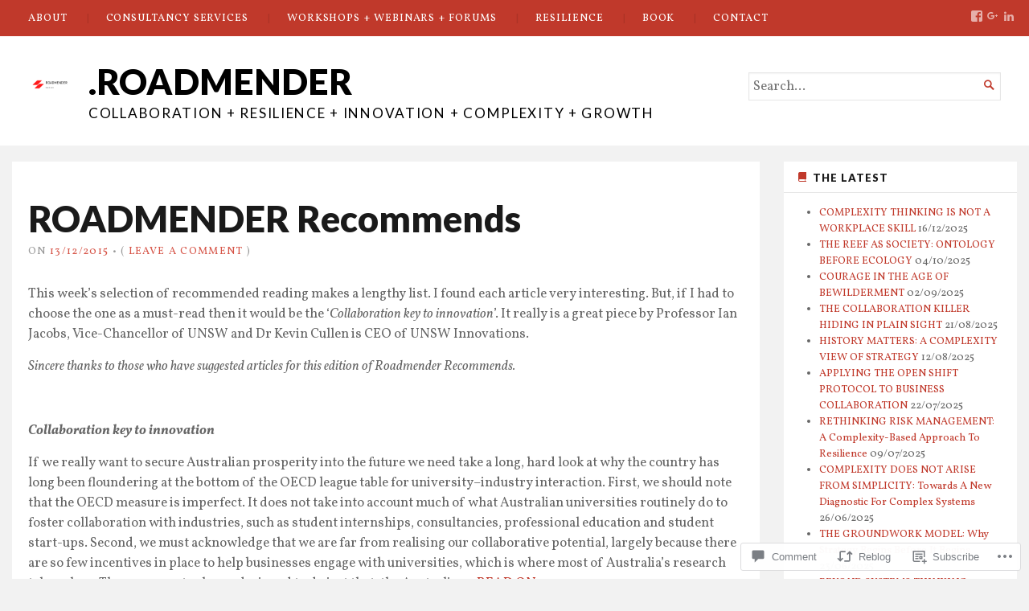

--- FILE ---
content_type: text/html; charset=UTF-8
request_url: https://roadmender.net/2015/12/13/roadmender-recommends-118/
body_size: 32147
content:
<!DOCTYPE html>
<html lang="en">
<head>
	<meta charset="UTF-8" />
	<meta http-equiv="Content-Type" content="text/html; charset=UTF-8" />
	<meta name="viewport" content="width=device-width, initial-scale=1.0">

	<title>ROADMENDER Recommends &#8211; .ROADMENDER</title>
<script type="text/javascript">
  WebFontConfig = {"google":{"families":["Lato:r:latin,latin-ext","Vollkorn:r,i,b,bi:latin,latin-ext"]},"api_url":"https:\/\/fonts-api.wp.com\/css"};
  (function() {
    var wf = document.createElement('script');
    wf.src = '/wp-content/plugins/custom-fonts/js/webfont.js';
    wf.type = 'text/javascript';
    wf.async = 'true';
    var s = document.getElementsByTagName('script')[0];
    s.parentNode.insertBefore(wf, s);
	})();
</script><style id="jetpack-custom-fonts-css">.wf-active body, .wf-active button, .wf-active input, .wf-active select, .wf-active textarea{font-family:"Vollkorn",serif}.wf-active h1, .wf-active h2, .wf-active h3, .wf-active h4, .wf-active h5, .wf-active h6{font-family:"Lato",sans-serif;font-weight:400;font-style:normal}.wf-active h1{font-size:433.329%;font-style:normal;font-weight:400}.wf-active .masthead h1.logo{font-size:268.125%;font-style:normal;font-weight:400}.wf-active .masthead h2.description{font-size:1.04em;font-style:normal;font-weight:400}.wf-active .primary-content .primary-wrapper .item .image-meta h2{font-size:357.50446875%;font-style:normal;font-weight:400}.wf-active .showcase .item h2{font-size:156.41071875%;font-style:normal;font-weight:400}.wf-active .main .main-post-list article h2{font-size:156.41071875%;font-style:normal;font-weight:400}.wf-active .sidebar-category-summaries .item h3{font-size:134.0625%;font-style:normal;font-weight:400}.wf-active h2{font-size:260%;font-style:normal;font-weight:400}.wf-active h3{font-size:173.329%;font-style:normal;font-weight:400}.wf-active h4{font-size:151.671%;font-style:normal;font-weight:400}.wf-active h5{font-size:130%;font-style:normal;font-weight:400}.wf-active h6{font-size:130%;font-style:normal;font-weight:400}</style>
<meta name='robots' content='max-image-preview:large' />

<!-- Async WordPress.com Remote Login -->
<script id="wpcom_remote_login_js">
var wpcom_remote_login_extra_auth = '';
function wpcom_remote_login_remove_dom_node_id( element_id ) {
	var dom_node = document.getElementById( element_id );
	if ( dom_node ) { dom_node.parentNode.removeChild( dom_node ); }
}
function wpcom_remote_login_remove_dom_node_classes( class_name ) {
	var dom_nodes = document.querySelectorAll( '.' + class_name );
	for ( var i = 0; i < dom_nodes.length; i++ ) {
		dom_nodes[ i ].parentNode.removeChild( dom_nodes[ i ] );
	}
}
function wpcom_remote_login_final_cleanup() {
	wpcom_remote_login_remove_dom_node_classes( "wpcom_remote_login_msg" );
	wpcom_remote_login_remove_dom_node_id( "wpcom_remote_login_key" );
	wpcom_remote_login_remove_dom_node_id( "wpcom_remote_login_validate" );
	wpcom_remote_login_remove_dom_node_id( "wpcom_remote_login_js" );
	wpcom_remote_login_remove_dom_node_id( "wpcom_request_access_iframe" );
	wpcom_remote_login_remove_dom_node_id( "wpcom_request_access_styles" );
}

// Watch for messages back from the remote login
window.addEventListener( "message", function( e ) {
	if ( e.origin === "https://r-login.wordpress.com" ) {
		var data = {};
		try {
			data = JSON.parse( e.data );
		} catch( e ) {
			wpcom_remote_login_final_cleanup();
			return;
		}

		if ( data.msg === 'LOGIN' ) {
			// Clean up the login check iframe
			wpcom_remote_login_remove_dom_node_id( "wpcom_remote_login_key" );

			var id_regex = new RegExp( /^[0-9]+$/ );
			var token_regex = new RegExp( /^.*|.*|.*$/ );
			if (
				token_regex.test( data.token )
				&& id_regex.test( data.wpcomid )
			) {
				// We have everything we need to ask for a login
				var script = document.createElement( "script" );
				script.setAttribute( "id", "wpcom_remote_login_validate" );
				script.src = '/remote-login.php?wpcom_remote_login=validate'
					+ '&wpcomid=' + data.wpcomid
					+ '&token=' + encodeURIComponent( data.token )
					+ '&host=' + window.location.protocol
					+ '//' + window.location.hostname
					+ '&postid=77093'
					+ '&is_singular=1';
				document.body.appendChild( script );
			}

			return;
		}

		// Safari ITP, not logged in, so redirect
		if ( data.msg === 'LOGIN-REDIRECT' ) {
			window.location = 'https://wordpress.com/log-in?redirect_to=' + window.location.href;
			return;
		}

		// Safari ITP, storage access failed, remove the request
		if ( data.msg === 'LOGIN-REMOVE' ) {
			var css_zap = 'html { -webkit-transition: margin-top 1s; transition: margin-top 1s; } /* 9001 */ html { margin-top: 0 !important; } * html body { margin-top: 0 !important; } @media screen and ( max-width: 782px ) { html { margin-top: 0 !important; } * html body { margin-top: 0 !important; } }';
			var style_zap = document.createElement( 'style' );
			style_zap.type = 'text/css';
			style_zap.appendChild( document.createTextNode( css_zap ) );
			document.body.appendChild( style_zap );

			var e = document.getElementById( 'wpcom_request_access_iframe' );
			e.parentNode.removeChild( e );

			document.cookie = 'wordpress_com_login_access=denied; path=/; max-age=31536000';

			return;
		}

		// Safari ITP
		if ( data.msg === 'REQUEST_ACCESS' ) {
			console.log( 'request access: safari' );

			// Check ITP iframe enable/disable knob
			if ( wpcom_remote_login_extra_auth !== 'safari_itp_iframe' ) {
				return;
			}

			// If we are in a "private window" there is no ITP.
			var private_window = false;
			try {
				var opendb = window.openDatabase( null, null, null, null );
			} catch( e ) {
				private_window = true;
			}

			if ( private_window ) {
				console.log( 'private window' );
				return;
			}

			var iframe = document.createElement( 'iframe' );
			iframe.id = 'wpcom_request_access_iframe';
			iframe.setAttribute( 'scrolling', 'no' );
			iframe.setAttribute( 'sandbox', 'allow-storage-access-by-user-activation allow-scripts allow-same-origin allow-top-navigation-by-user-activation' );
			iframe.src = 'https://r-login.wordpress.com/remote-login.php?wpcom_remote_login=request_access&origin=' + encodeURIComponent( data.origin ) + '&wpcomid=' + encodeURIComponent( data.wpcomid );

			var css = 'html { -webkit-transition: margin-top 1s; transition: margin-top 1s; } /* 9001 */ html { margin-top: 46px !important; } * html body { margin-top: 46px !important; } @media screen and ( max-width: 660px ) { html { margin-top: 71px !important; } * html body { margin-top: 71px !important; } #wpcom_request_access_iframe { display: block; height: 71px !important; } } #wpcom_request_access_iframe { border: 0px; height: 46px; position: fixed; top: 0; left: 0; width: 100%; min-width: 100%; z-index: 99999; background: #23282d; } ';

			var style = document.createElement( 'style' );
			style.type = 'text/css';
			style.id = 'wpcom_request_access_styles';
			style.appendChild( document.createTextNode( css ) );
			document.body.appendChild( style );

			document.body.appendChild( iframe );
		}

		if ( data.msg === 'DONE' ) {
			wpcom_remote_login_final_cleanup();
		}
	}
}, false );

// Inject the remote login iframe after the page has had a chance to load
// more critical resources
window.addEventListener( "DOMContentLoaded", function( e ) {
	var iframe = document.createElement( "iframe" );
	iframe.style.display = "none";
	iframe.setAttribute( "scrolling", "no" );
	iframe.setAttribute( "id", "wpcom_remote_login_key" );
	iframe.src = "https://r-login.wordpress.com/remote-login.php"
		+ "?wpcom_remote_login=key"
		+ "&origin=aHR0cHM6Ly9yb2FkbWVuZGVyLm5ldA%3D%3D"
		+ "&wpcomid=41120859"
		+ "&time=" + Math.floor( Date.now() / 1000 );
	document.body.appendChild( iframe );
}, false );
</script>
<link rel='dns-prefetch' href='//s0.wp.com' />
<link rel='dns-prefetch' href='//widgets.wp.com' />
<link rel='dns-prefetch' href='//fonts-api.wp.com' />
<link rel="alternate" type="application/rss+xml" title=".ROADMENDER &raquo; Feed" href="https://roadmender.net/feed/" />
<link rel="alternate" type="application/rss+xml" title=".ROADMENDER &raquo; Comments Feed" href="https://roadmender.net/comments/feed/" />
<link rel="alternate" type="application/rss+xml" title=".ROADMENDER &raquo; ROADMENDER Recommends Comments Feed" href="https://roadmender.net/2015/12/13/roadmender-recommends-118/feed/" />
	<script type="text/javascript">
		/* <![CDATA[ */
		function addLoadEvent(func) {
			var oldonload = window.onload;
			if (typeof window.onload != 'function') {
				window.onload = func;
			} else {
				window.onload = function () {
					oldonload();
					func();
				}
			}
		}
		/* ]]> */
	</script>
	<link crossorigin='anonymous' rel='stylesheet' id='all-css-0-1' href='/_static/??-eJxtzEkKgDAQRNELGZs4EDfiWUJsxMzYHby+RARB3BQ8KD6cWZgUGSNDKCL7su2RwCJnbdxjCCnVWYtHggO9ZlxFTsQftYaogf+k3x2+4Vv1voRZqrHvpkHJwV5glDTa&cssminify=yes' type='text/css' media='all' />
<style id='wp-emoji-styles-inline-css'>

	img.wp-smiley, img.emoji {
		display: inline !important;
		border: none !important;
		box-shadow: none !important;
		height: 1em !important;
		width: 1em !important;
		margin: 0 0.07em !important;
		vertical-align: -0.1em !important;
		background: none !important;
		padding: 0 !important;
	}
/*# sourceURL=wp-emoji-styles-inline-css */
</style>
<link crossorigin='anonymous' rel='stylesheet' id='all-css-2-1' href='/wp-content/plugins/gutenberg-core/v22.2.0/build/styles/block-library/style.css?m=1764855221i&cssminify=yes' type='text/css' media='all' />
<style id='wp-block-library-inline-css'>
.has-text-align-justify {
	text-align:justify;
}
.has-text-align-justify{text-align:justify;}

/*# sourceURL=wp-block-library-inline-css */
</style><style id='global-styles-inline-css'>
:root{--wp--preset--aspect-ratio--square: 1;--wp--preset--aspect-ratio--4-3: 4/3;--wp--preset--aspect-ratio--3-4: 3/4;--wp--preset--aspect-ratio--3-2: 3/2;--wp--preset--aspect-ratio--2-3: 2/3;--wp--preset--aspect-ratio--16-9: 16/9;--wp--preset--aspect-ratio--9-16: 9/16;--wp--preset--color--black: #000000;--wp--preset--color--cyan-bluish-gray: #abb8c3;--wp--preset--color--white: #ffffff;--wp--preset--color--pale-pink: #f78da7;--wp--preset--color--vivid-red: #cf2e2e;--wp--preset--color--luminous-vivid-orange: #ff6900;--wp--preset--color--luminous-vivid-amber: #fcb900;--wp--preset--color--light-green-cyan: #7bdcb5;--wp--preset--color--vivid-green-cyan: #00d084;--wp--preset--color--pale-cyan-blue: #8ed1fc;--wp--preset--color--vivid-cyan-blue: #0693e3;--wp--preset--color--vivid-purple: #9b51e0;--wp--preset--gradient--vivid-cyan-blue-to-vivid-purple: linear-gradient(135deg,rgb(6,147,227) 0%,rgb(155,81,224) 100%);--wp--preset--gradient--light-green-cyan-to-vivid-green-cyan: linear-gradient(135deg,rgb(122,220,180) 0%,rgb(0,208,130) 100%);--wp--preset--gradient--luminous-vivid-amber-to-luminous-vivid-orange: linear-gradient(135deg,rgb(252,185,0) 0%,rgb(255,105,0) 100%);--wp--preset--gradient--luminous-vivid-orange-to-vivid-red: linear-gradient(135deg,rgb(255,105,0) 0%,rgb(207,46,46) 100%);--wp--preset--gradient--very-light-gray-to-cyan-bluish-gray: linear-gradient(135deg,rgb(238,238,238) 0%,rgb(169,184,195) 100%);--wp--preset--gradient--cool-to-warm-spectrum: linear-gradient(135deg,rgb(74,234,220) 0%,rgb(151,120,209) 20%,rgb(207,42,186) 40%,rgb(238,44,130) 60%,rgb(251,105,98) 80%,rgb(254,248,76) 100%);--wp--preset--gradient--blush-light-purple: linear-gradient(135deg,rgb(255,206,236) 0%,rgb(152,150,240) 100%);--wp--preset--gradient--blush-bordeaux: linear-gradient(135deg,rgb(254,205,165) 0%,rgb(254,45,45) 50%,rgb(107,0,62) 100%);--wp--preset--gradient--luminous-dusk: linear-gradient(135deg,rgb(255,203,112) 0%,rgb(199,81,192) 50%,rgb(65,88,208) 100%);--wp--preset--gradient--pale-ocean: linear-gradient(135deg,rgb(255,245,203) 0%,rgb(182,227,212) 50%,rgb(51,167,181) 100%);--wp--preset--gradient--electric-grass: linear-gradient(135deg,rgb(202,248,128) 0%,rgb(113,206,126) 100%);--wp--preset--gradient--midnight: linear-gradient(135deg,rgb(2,3,129) 0%,rgb(40,116,252) 100%);--wp--preset--font-size--small: 12.25px;--wp--preset--font-size--medium: 16.33px;--wp--preset--font-size--large: 24.5px;--wp--preset--font-size--x-large: 42px;--wp--preset--font-size--normal: 14.29px;--wp--preset--font-size--huge: 32.66px;--wp--preset--font-family--albert-sans: 'Albert Sans', sans-serif;--wp--preset--font-family--alegreya: Alegreya, serif;--wp--preset--font-family--arvo: Arvo, serif;--wp--preset--font-family--bodoni-moda: 'Bodoni Moda', serif;--wp--preset--font-family--bricolage-grotesque: 'Bricolage Grotesque', sans-serif;--wp--preset--font-family--cabin: Cabin, sans-serif;--wp--preset--font-family--chivo: Chivo, sans-serif;--wp--preset--font-family--commissioner: Commissioner, sans-serif;--wp--preset--font-family--cormorant: Cormorant, serif;--wp--preset--font-family--courier-prime: 'Courier Prime', monospace;--wp--preset--font-family--crimson-pro: 'Crimson Pro', serif;--wp--preset--font-family--dm-mono: 'DM Mono', monospace;--wp--preset--font-family--dm-sans: 'DM Sans', sans-serif;--wp--preset--font-family--dm-serif-display: 'DM Serif Display', serif;--wp--preset--font-family--domine: Domine, serif;--wp--preset--font-family--eb-garamond: 'EB Garamond', serif;--wp--preset--font-family--epilogue: Epilogue, sans-serif;--wp--preset--font-family--fahkwang: Fahkwang, sans-serif;--wp--preset--font-family--figtree: Figtree, sans-serif;--wp--preset--font-family--fira-sans: 'Fira Sans', sans-serif;--wp--preset--font-family--fjalla-one: 'Fjalla One', sans-serif;--wp--preset--font-family--fraunces: Fraunces, serif;--wp--preset--font-family--gabarito: Gabarito, system-ui;--wp--preset--font-family--ibm-plex-mono: 'IBM Plex Mono', monospace;--wp--preset--font-family--ibm-plex-sans: 'IBM Plex Sans', sans-serif;--wp--preset--font-family--ibarra-real-nova: 'Ibarra Real Nova', serif;--wp--preset--font-family--instrument-serif: 'Instrument Serif', serif;--wp--preset--font-family--inter: Inter, sans-serif;--wp--preset--font-family--josefin-sans: 'Josefin Sans', sans-serif;--wp--preset--font-family--jost: Jost, sans-serif;--wp--preset--font-family--libre-baskerville: 'Libre Baskerville', serif;--wp--preset--font-family--libre-franklin: 'Libre Franklin', sans-serif;--wp--preset--font-family--literata: Literata, serif;--wp--preset--font-family--lora: Lora, serif;--wp--preset--font-family--merriweather: Merriweather, serif;--wp--preset--font-family--montserrat: Montserrat, sans-serif;--wp--preset--font-family--newsreader: Newsreader, serif;--wp--preset--font-family--noto-sans-mono: 'Noto Sans Mono', sans-serif;--wp--preset--font-family--nunito: Nunito, sans-serif;--wp--preset--font-family--open-sans: 'Open Sans', sans-serif;--wp--preset--font-family--overpass: Overpass, sans-serif;--wp--preset--font-family--pt-serif: 'PT Serif', serif;--wp--preset--font-family--petrona: Petrona, serif;--wp--preset--font-family--piazzolla: Piazzolla, serif;--wp--preset--font-family--playfair-display: 'Playfair Display', serif;--wp--preset--font-family--plus-jakarta-sans: 'Plus Jakarta Sans', sans-serif;--wp--preset--font-family--poppins: Poppins, sans-serif;--wp--preset--font-family--raleway: Raleway, sans-serif;--wp--preset--font-family--roboto: Roboto, sans-serif;--wp--preset--font-family--roboto-slab: 'Roboto Slab', serif;--wp--preset--font-family--rubik: Rubik, sans-serif;--wp--preset--font-family--rufina: Rufina, serif;--wp--preset--font-family--sora: Sora, sans-serif;--wp--preset--font-family--source-sans-3: 'Source Sans 3', sans-serif;--wp--preset--font-family--source-serif-4: 'Source Serif 4', serif;--wp--preset--font-family--space-mono: 'Space Mono', monospace;--wp--preset--font-family--syne: Syne, sans-serif;--wp--preset--font-family--texturina: Texturina, serif;--wp--preset--font-family--urbanist: Urbanist, sans-serif;--wp--preset--font-family--work-sans: 'Work Sans', sans-serif;--wp--preset--spacing--20: 0.44rem;--wp--preset--spacing--30: 0.67rem;--wp--preset--spacing--40: 1rem;--wp--preset--spacing--50: 1.5rem;--wp--preset--spacing--60: 2.25rem;--wp--preset--spacing--70: 3.38rem;--wp--preset--spacing--80: 5.06rem;--wp--preset--shadow--natural: 6px 6px 9px rgba(0, 0, 0, 0.2);--wp--preset--shadow--deep: 12px 12px 50px rgba(0, 0, 0, 0.4);--wp--preset--shadow--sharp: 6px 6px 0px rgba(0, 0, 0, 0.2);--wp--preset--shadow--outlined: 6px 6px 0px -3px rgb(255, 255, 255), 6px 6px rgb(0, 0, 0);--wp--preset--shadow--crisp: 6px 6px 0px rgb(0, 0, 0);}:where(.is-layout-flex){gap: 0.5em;}:where(.is-layout-grid){gap: 0.5em;}body .is-layout-flex{display: flex;}.is-layout-flex{flex-wrap: wrap;align-items: center;}.is-layout-flex > :is(*, div){margin: 0;}body .is-layout-grid{display: grid;}.is-layout-grid > :is(*, div){margin: 0;}:where(.wp-block-columns.is-layout-flex){gap: 2em;}:where(.wp-block-columns.is-layout-grid){gap: 2em;}:where(.wp-block-post-template.is-layout-flex){gap: 1.25em;}:where(.wp-block-post-template.is-layout-grid){gap: 1.25em;}.has-black-color{color: var(--wp--preset--color--black) !important;}.has-cyan-bluish-gray-color{color: var(--wp--preset--color--cyan-bluish-gray) !important;}.has-white-color{color: var(--wp--preset--color--white) !important;}.has-pale-pink-color{color: var(--wp--preset--color--pale-pink) !important;}.has-vivid-red-color{color: var(--wp--preset--color--vivid-red) !important;}.has-luminous-vivid-orange-color{color: var(--wp--preset--color--luminous-vivid-orange) !important;}.has-luminous-vivid-amber-color{color: var(--wp--preset--color--luminous-vivid-amber) !important;}.has-light-green-cyan-color{color: var(--wp--preset--color--light-green-cyan) !important;}.has-vivid-green-cyan-color{color: var(--wp--preset--color--vivid-green-cyan) !important;}.has-pale-cyan-blue-color{color: var(--wp--preset--color--pale-cyan-blue) !important;}.has-vivid-cyan-blue-color{color: var(--wp--preset--color--vivid-cyan-blue) !important;}.has-vivid-purple-color{color: var(--wp--preset--color--vivid-purple) !important;}.has-black-background-color{background-color: var(--wp--preset--color--black) !important;}.has-cyan-bluish-gray-background-color{background-color: var(--wp--preset--color--cyan-bluish-gray) !important;}.has-white-background-color{background-color: var(--wp--preset--color--white) !important;}.has-pale-pink-background-color{background-color: var(--wp--preset--color--pale-pink) !important;}.has-vivid-red-background-color{background-color: var(--wp--preset--color--vivid-red) !important;}.has-luminous-vivid-orange-background-color{background-color: var(--wp--preset--color--luminous-vivid-orange) !important;}.has-luminous-vivid-amber-background-color{background-color: var(--wp--preset--color--luminous-vivid-amber) !important;}.has-light-green-cyan-background-color{background-color: var(--wp--preset--color--light-green-cyan) !important;}.has-vivid-green-cyan-background-color{background-color: var(--wp--preset--color--vivid-green-cyan) !important;}.has-pale-cyan-blue-background-color{background-color: var(--wp--preset--color--pale-cyan-blue) !important;}.has-vivid-cyan-blue-background-color{background-color: var(--wp--preset--color--vivid-cyan-blue) !important;}.has-vivid-purple-background-color{background-color: var(--wp--preset--color--vivid-purple) !important;}.has-black-border-color{border-color: var(--wp--preset--color--black) !important;}.has-cyan-bluish-gray-border-color{border-color: var(--wp--preset--color--cyan-bluish-gray) !important;}.has-white-border-color{border-color: var(--wp--preset--color--white) !important;}.has-pale-pink-border-color{border-color: var(--wp--preset--color--pale-pink) !important;}.has-vivid-red-border-color{border-color: var(--wp--preset--color--vivid-red) !important;}.has-luminous-vivid-orange-border-color{border-color: var(--wp--preset--color--luminous-vivid-orange) !important;}.has-luminous-vivid-amber-border-color{border-color: var(--wp--preset--color--luminous-vivid-amber) !important;}.has-light-green-cyan-border-color{border-color: var(--wp--preset--color--light-green-cyan) !important;}.has-vivid-green-cyan-border-color{border-color: var(--wp--preset--color--vivid-green-cyan) !important;}.has-pale-cyan-blue-border-color{border-color: var(--wp--preset--color--pale-cyan-blue) !important;}.has-vivid-cyan-blue-border-color{border-color: var(--wp--preset--color--vivid-cyan-blue) !important;}.has-vivid-purple-border-color{border-color: var(--wp--preset--color--vivid-purple) !important;}.has-vivid-cyan-blue-to-vivid-purple-gradient-background{background: var(--wp--preset--gradient--vivid-cyan-blue-to-vivid-purple) !important;}.has-light-green-cyan-to-vivid-green-cyan-gradient-background{background: var(--wp--preset--gradient--light-green-cyan-to-vivid-green-cyan) !important;}.has-luminous-vivid-amber-to-luminous-vivid-orange-gradient-background{background: var(--wp--preset--gradient--luminous-vivid-amber-to-luminous-vivid-orange) !important;}.has-luminous-vivid-orange-to-vivid-red-gradient-background{background: var(--wp--preset--gradient--luminous-vivid-orange-to-vivid-red) !important;}.has-very-light-gray-to-cyan-bluish-gray-gradient-background{background: var(--wp--preset--gradient--very-light-gray-to-cyan-bluish-gray) !important;}.has-cool-to-warm-spectrum-gradient-background{background: var(--wp--preset--gradient--cool-to-warm-spectrum) !important;}.has-blush-light-purple-gradient-background{background: var(--wp--preset--gradient--blush-light-purple) !important;}.has-blush-bordeaux-gradient-background{background: var(--wp--preset--gradient--blush-bordeaux) !important;}.has-luminous-dusk-gradient-background{background: var(--wp--preset--gradient--luminous-dusk) !important;}.has-pale-ocean-gradient-background{background: var(--wp--preset--gradient--pale-ocean) !important;}.has-electric-grass-gradient-background{background: var(--wp--preset--gradient--electric-grass) !important;}.has-midnight-gradient-background{background: var(--wp--preset--gradient--midnight) !important;}.has-small-font-size{font-size: var(--wp--preset--font-size--small) !important;}.has-medium-font-size{font-size: var(--wp--preset--font-size--medium) !important;}.has-large-font-size{font-size: var(--wp--preset--font-size--large) !important;}.has-x-large-font-size{font-size: var(--wp--preset--font-size--x-large) !important;}.has-albert-sans-font-family{font-family: var(--wp--preset--font-family--albert-sans) !important;}.has-alegreya-font-family{font-family: var(--wp--preset--font-family--alegreya) !important;}.has-arvo-font-family{font-family: var(--wp--preset--font-family--arvo) !important;}.has-bodoni-moda-font-family{font-family: var(--wp--preset--font-family--bodoni-moda) !important;}.has-bricolage-grotesque-font-family{font-family: var(--wp--preset--font-family--bricolage-grotesque) !important;}.has-cabin-font-family{font-family: var(--wp--preset--font-family--cabin) !important;}.has-chivo-font-family{font-family: var(--wp--preset--font-family--chivo) !important;}.has-commissioner-font-family{font-family: var(--wp--preset--font-family--commissioner) !important;}.has-cormorant-font-family{font-family: var(--wp--preset--font-family--cormorant) !important;}.has-courier-prime-font-family{font-family: var(--wp--preset--font-family--courier-prime) !important;}.has-crimson-pro-font-family{font-family: var(--wp--preset--font-family--crimson-pro) !important;}.has-dm-mono-font-family{font-family: var(--wp--preset--font-family--dm-mono) !important;}.has-dm-sans-font-family{font-family: var(--wp--preset--font-family--dm-sans) !important;}.has-dm-serif-display-font-family{font-family: var(--wp--preset--font-family--dm-serif-display) !important;}.has-domine-font-family{font-family: var(--wp--preset--font-family--domine) !important;}.has-eb-garamond-font-family{font-family: var(--wp--preset--font-family--eb-garamond) !important;}.has-epilogue-font-family{font-family: var(--wp--preset--font-family--epilogue) !important;}.has-fahkwang-font-family{font-family: var(--wp--preset--font-family--fahkwang) !important;}.has-figtree-font-family{font-family: var(--wp--preset--font-family--figtree) !important;}.has-fira-sans-font-family{font-family: var(--wp--preset--font-family--fira-sans) !important;}.has-fjalla-one-font-family{font-family: var(--wp--preset--font-family--fjalla-one) !important;}.has-fraunces-font-family{font-family: var(--wp--preset--font-family--fraunces) !important;}.has-gabarito-font-family{font-family: var(--wp--preset--font-family--gabarito) !important;}.has-ibm-plex-mono-font-family{font-family: var(--wp--preset--font-family--ibm-plex-mono) !important;}.has-ibm-plex-sans-font-family{font-family: var(--wp--preset--font-family--ibm-plex-sans) !important;}.has-ibarra-real-nova-font-family{font-family: var(--wp--preset--font-family--ibarra-real-nova) !important;}.has-instrument-serif-font-family{font-family: var(--wp--preset--font-family--instrument-serif) !important;}.has-inter-font-family{font-family: var(--wp--preset--font-family--inter) !important;}.has-josefin-sans-font-family{font-family: var(--wp--preset--font-family--josefin-sans) !important;}.has-jost-font-family{font-family: var(--wp--preset--font-family--jost) !important;}.has-libre-baskerville-font-family{font-family: var(--wp--preset--font-family--libre-baskerville) !important;}.has-libre-franklin-font-family{font-family: var(--wp--preset--font-family--libre-franklin) !important;}.has-literata-font-family{font-family: var(--wp--preset--font-family--literata) !important;}.has-lora-font-family{font-family: var(--wp--preset--font-family--lora) !important;}.has-merriweather-font-family{font-family: var(--wp--preset--font-family--merriweather) !important;}.has-montserrat-font-family{font-family: var(--wp--preset--font-family--montserrat) !important;}.has-newsreader-font-family{font-family: var(--wp--preset--font-family--newsreader) !important;}.has-noto-sans-mono-font-family{font-family: var(--wp--preset--font-family--noto-sans-mono) !important;}.has-nunito-font-family{font-family: var(--wp--preset--font-family--nunito) !important;}.has-open-sans-font-family{font-family: var(--wp--preset--font-family--open-sans) !important;}.has-overpass-font-family{font-family: var(--wp--preset--font-family--overpass) !important;}.has-pt-serif-font-family{font-family: var(--wp--preset--font-family--pt-serif) !important;}.has-petrona-font-family{font-family: var(--wp--preset--font-family--petrona) !important;}.has-piazzolla-font-family{font-family: var(--wp--preset--font-family--piazzolla) !important;}.has-playfair-display-font-family{font-family: var(--wp--preset--font-family--playfair-display) !important;}.has-plus-jakarta-sans-font-family{font-family: var(--wp--preset--font-family--plus-jakarta-sans) !important;}.has-poppins-font-family{font-family: var(--wp--preset--font-family--poppins) !important;}.has-raleway-font-family{font-family: var(--wp--preset--font-family--raleway) !important;}.has-roboto-font-family{font-family: var(--wp--preset--font-family--roboto) !important;}.has-roboto-slab-font-family{font-family: var(--wp--preset--font-family--roboto-slab) !important;}.has-rubik-font-family{font-family: var(--wp--preset--font-family--rubik) !important;}.has-rufina-font-family{font-family: var(--wp--preset--font-family--rufina) !important;}.has-sora-font-family{font-family: var(--wp--preset--font-family--sora) !important;}.has-source-sans-3-font-family{font-family: var(--wp--preset--font-family--source-sans-3) !important;}.has-source-serif-4-font-family{font-family: var(--wp--preset--font-family--source-serif-4) !important;}.has-space-mono-font-family{font-family: var(--wp--preset--font-family--space-mono) !important;}.has-syne-font-family{font-family: var(--wp--preset--font-family--syne) !important;}.has-texturina-font-family{font-family: var(--wp--preset--font-family--texturina) !important;}.has-urbanist-font-family{font-family: var(--wp--preset--font-family--urbanist) !important;}.has-work-sans-font-family{font-family: var(--wp--preset--font-family--work-sans) !important;}
/*# sourceURL=global-styles-inline-css */
</style>

<style id='classic-theme-styles-inline-css'>
/*! This file is auto-generated */
.wp-block-button__link{color:#fff;background-color:#32373c;border-radius:9999px;box-shadow:none;text-decoration:none;padding:calc(.667em + 2px) calc(1.333em + 2px);font-size:1.125em}.wp-block-file__button{background:#32373c;color:#fff;text-decoration:none}
/*# sourceURL=/wp-includes/css/classic-themes.min.css */
</style>
<link crossorigin='anonymous' rel='stylesheet' id='all-css-4-1' href='/_static/??-eJx9jttOwzAMhl8I1+2E2G4Qj4IS12LZ4iSKnU68PSnlMG3SLv37P3x4KUA5GSfDEttHSIqUfcx0VtwN02GYQIOUyFB5GZ5xDmp/DlD7jDyQ6hNeFdmRhRVLZQlNkI41p0CR8dveB1SR52C5wtZz1yAN/mkqd12Ks9UhPeg49oFkj2KX0jPgfYdQhR8U2Mge5U5sxdEZurRVbA+UnNPv833hNOeKrlkWZxboLoZaCX0LccaFq+/TXVyZ9fZeYd7kddq/jONuP42H0xfkKpdy&cssminify=yes' type='text/css' media='all' />
<link rel='stylesheet' id='verbum-gutenberg-css-css' href='https://widgets.wp.com/verbum-block-editor/block-editor.css?ver=1738686361' media='all' />
<link crossorigin='anonymous' rel='stylesheet' id='all-css-6-1' href='/_static/??-eJx9js0KAjEMhF/IGlZX1ov4KLKG2M2aJqU/iG9vBQ89yN7mg/mGgVd0aFpIC5SFAmWIiQLXALgkU0YhyOUttMecd9DVQ3VRqmfNsFKJMz5/DMFM4caK4EkpcTPy/7g1mugu5lv00FodbkmezInhXLhd6ME9ZOb0Va/hMkyn4+E8TsO4fgCX62Bh&cssminify=yes' type='text/css' media='all' />
<style id='broadsheet-style-inline-css'>
.tax-categories, a.post-lead-category, .footer-top-categories, .tax-tags, .footer-top-tags, .postmetadata .text-by, .postmetadata .author { clip: rect(1px, 1px, 1px, 1px); height: 1px; position: absolute; overflow: hidden; width: 1px; }
/*# sourceURL=broadsheet-style-inline-css */
</style>
<link rel='stylesheet' id='chronicle-fonts-css' href='https://fonts-api.wp.com/css?family=Lato%3A400%2C900&#038;subset=latin%2Clatin-ext&#038;display=swap&#038;ver=1.0' media='all' />
<style id='jetpack-global-styles-frontend-style-inline-css'>
:root { --font-headings: unset; --font-base: unset; --font-headings-default: -apple-system,BlinkMacSystemFont,"Segoe UI",Roboto,Oxygen-Sans,Ubuntu,Cantarell,"Helvetica Neue",sans-serif; --font-base-default: -apple-system,BlinkMacSystemFont,"Segoe UI",Roboto,Oxygen-Sans,Ubuntu,Cantarell,"Helvetica Neue",sans-serif;}
/*# sourceURL=jetpack-global-styles-frontend-style-inline-css */
</style>
<link crossorigin='anonymous' rel='stylesheet' id='all-css-10-1' href='/_static/??-eJyNjcEKwjAQRH/IuFRT6kX8FNkmS5K6yQY3Qfx7bfEiXrwM82B4A49qnJRGpUHupnIPqSgs1Cq624chi6zhO5OCRryTR++fW00l7J3qDv43XVNxoOISsmEJol/wY2uR8vs3WggsM/I6uOTzMI3Hw8lOg11eUT1JKA==&cssminify=yes' type='text/css' media='all' />
<script type="text/javascript" id="jetpack_related-posts-js-extra">
/* <![CDATA[ */
var related_posts_js_options = {"post_heading":"h4"};
//# sourceURL=jetpack_related-posts-js-extra
/* ]]> */
</script>
<script type="text/javascript" id="broadsheet-script-main-js-extra">
/* <![CDATA[ */
var js_i18n = {"next":"next","prev":"previous","menu":"Menu"};
//# sourceURL=broadsheet-script-main-js-extra
/* ]]> */
</script>
<script type="text/javascript" id="wpcom-actionbar-placeholder-js-extra">
/* <![CDATA[ */
var actionbardata = {"siteID":"41120859","postID":"77093","siteURL":"https://roadmender.net","xhrURL":"https://roadmender.net/wp-admin/admin-ajax.php","nonce":"538b1bcb63","isLoggedIn":"","statusMessage":"","subsEmailDefault":"instantly","proxyScriptUrl":"https://s0.wp.com/wp-content/js/wpcom-proxy-request.js?m=1513050504i&amp;ver=20211021","shortlink":"https://wp.me/p2MxpF-k3r","i18n":{"followedText":"New posts from this site will now appear in your \u003Ca href=\"https://wordpress.com/reader\"\u003EReader\u003C/a\u003E","foldBar":"Collapse this bar","unfoldBar":"Expand this bar","shortLinkCopied":"Shortlink copied to clipboard."}};
//# sourceURL=wpcom-actionbar-placeholder-js-extra
/* ]]> */
</script>
<script type="text/javascript" id="jetpack-mu-wpcom-settings-js-before">
/* <![CDATA[ */
var JETPACK_MU_WPCOM_SETTINGS = {"assetsUrl":"https://s0.wp.com/wp-content/mu-plugins/jetpack-mu-wpcom-plugin/moon/jetpack_vendor/automattic/jetpack-mu-wpcom/src/build/"};
//# sourceURL=jetpack-mu-wpcom-settings-js-before
/* ]]> */
</script>
<script crossorigin='anonymous' type='text/javascript'  src='/_static/??-eJyFjl0KwjAQhC9kurVQfRKPImmytInZbMwPtbc3SoUKik/LMDPfLMxBKPYZfQYqIrgyGp/AYg5SXVcNxOzhYryCoRinIaKTGbUInHL6VA0Z39i0gw3Y1ozLIkS+L2+vwlzRmJ6mvRWMy3q2gJ8hQWaMdfTbWp6QaiVEJFMIhshSpwnx9QfJvwU1RfZGOdzkz3TaH/u+bQ9d19sHyTRy/w=='></script>
<script type="text/javascript" id="rlt-proxy-js-after">
/* <![CDATA[ */
	rltInitialize( {"token":null,"iframeOrigins":["https:\/\/widgets.wp.com"]} );
//# sourceURL=rlt-proxy-js-after
/* ]]> */
</script>
<link rel="EditURI" type="application/rsd+xml" title="RSD" href="https://jelenkoblog.wordpress.com/xmlrpc.php?rsd" />
<meta name="generator" content="WordPress.com" />
<link rel="canonical" href="https://roadmender.net/2015/12/13/roadmender-recommends-118/" />
<link rel='shortlink' href='https://wp.me/p2MxpF-k3r' />
<link rel="alternate" type="application/json+oembed" href="https://public-api.wordpress.com/oembed/?format=json&amp;url=https%3A%2F%2Froadmender.net%2F2015%2F12%2F13%2Froadmender-recommends-118%2F&amp;for=wpcom-auto-discovery" /><link rel="alternate" type="application/xml+oembed" href="https://public-api.wordpress.com/oembed/?format=xml&amp;url=https%3A%2F%2Froadmender.net%2F2015%2F12%2F13%2Froadmender-recommends-118%2F&amp;for=wpcom-auto-discovery" />
<!-- Jetpack Open Graph Tags -->
<meta property="og:type" content="article" />
<meta property="og:title" content="ROADMENDER Recommends" />
<meta property="og:url" content="https://roadmender.net/2015/12/13/roadmender-recommends-118/" />
<meta property="og:description" content="This week’s selection of recommended reading makes a lengthy list. I found each article very interesting. But, if I had to choose the one as a must-read then it would be the ‘Collaboration key to i…" />
<meta property="article:published_time" content="2015-12-12T14:36:19+00:00" />
<meta property="article:modified_time" content="2015-12-10T13:41:25+00:00" />
<meta property="og:site_name" content=".ROADMENDER" />
<meta property="og:image" content="https://roadmender.net/wp-content/uploads/2015/12/japanese-guy.png?w=750" />
<meta property="og:image:width" content="750" />
<meta property="og:image:height" content="499" />
<meta property="og:image:alt" content="japanese guy" />
<meta property="og:locale" content="en_US" />
<meta property="article:publisher" content="https://www.facebook.com/WordPresscom" />
<meta name="twitter:text:title" content="ROADMENDER Recommends" />
<meta name="twitter:image" content="https://roadmender.net/wp-content/uploads/2015/12/japanese-guy.png?w=640" />
<meta name="twitter:image:alt" content="japanese guy" />
<meta name="twitter:card" content="summary_large_image" />

<!-- End Jetpack Open Graph Tags -->
<link rel='openid.server' href='https://roadmender.net/?openidserver=1' />
<link rel='openid.delegate' href='https://roadmender.net/' />
<link rel="search" type="application/opensearchdescription+xml" href="https://roadmender.net/osd.xml" title=".ROADMENDER" />
<link rel="search" type="application/opensearchdescription+xml" href="https://s1.wp.com/opensearch.xml" title="WordPress.com" />
		<style type="text/css">
			.recentcomments a {
				display: inline !important;
				padding: 0 !important;
				margin: 0 !important;
			}

			table.recentcommentsavatartop img.avatar, table.recentcommentsavatarend img.avatar {
				border: 0px;
				margin: 0;
			}

			table.recentcommentsavatartop a, table.recentcommentsavatarend a {
				border: 0px !important;
				background-color: transparent !important;
			}

			td.recentcommentsavatarend, td.recentcommentsavatartop {
				padding: 0px 0px 1px 0px;
				margin: 0px;
			}

			td.recentcommentstextend {
				border: none !important;
				padding: 0px 0px 2px 10px;
			}

			.rtl td.recentcommentstextend {
				padding: 0px 10px 2px 0px;
			}

			td.recentcommentstexttop {
				border: none;
				padding: 0px 0px 0px 10px;
			}

			.rtl td.recentcommentstexttop {
				padding: 0px 10px 0px 0px;
			}
		</style>
		<meta name="description" content="This week’s selection of recommended reading makes a lengthy list. I found each article very interesting. But, if I had to choose the one as a must-read then it would be the ‘Collaboration key to innovation’. It really is a great piece by Professor Ian Jacobs, Vice-Chancellor of UNSW and Dr Kevin Cullen is CEO&hellip;" />
<style>
	.masthead .branding h1.logo a,
	.masthead .branding h1.logo a:hover,
	.masthead .branding h2.description {
		color:#000000;
	}
</style>
<link rel="icon" href="https://roadmender.net/wp-content/uploads/2021/03/roadmender_white_jpg.jpg?w=32" sizes="32x32" />
<link rel="icon" href="https://roadmender.net/wp-content/uploads/2021/03/roadmender_white_jpg.jpg?w=192" sizes="192x192" />
<link rel="apple-touch-icon" href="https://roadmender.net/wp-content/uploads/2021/03/roadmender_white_jpg.jpg?w=180" />
<meta name="msapplication-TileImage" content="https://roadmender.net/wp-content/uploads/2021/03/roadmender_white_jpg.jpg?w=270" />

	<link rel="profile" href="http://gmpg.org/xfn/11" />
	<link rel="pingback" href="https://roadmender.net/xmlrpc.php" />

	<!--[if lt IE 9]>
	<script src="https://s0.wp.com/wp-content/themes/premium/broadsheet/js/html5.js?m=1393348654i" type="text/javascript"></script>
	<![endif]-->

<link crossorigin='anonymous' rel='stylesheet' id='all-css-0-3' href='/_static/??-eJyVjkEKwkAMRS9kG2rR4kI8irTpIGknyTCZ0OtXsRXc6fJ9Ho8PS6pQpQQpwF6l6A8SgymU1OO8MbCqwJ0EYYiKs4EtlEKu0ewAvxdYR4/BAPusbiF+pH34N/i+5BRHMB8MM6VC+pS/qGaSV/nG16Y7tZfu3DbHaQXdH15M&cssminify=yes' type='text/css' media='all' />
</head>

<body class="wp-singular post-template-default single single-post postid-77093 single-format-standard custom-background wp-custom-logo wp-embed-responsive wp-theme-premiumbroadsheet wp-child-theme-premiumchronicle customizer-styles-applied singular themes-sidebar1-active themes-sidebar2-inactive themes-sidebar3-inactive themes-category-summaries-active themes-no-featured-posts themes-no-primary-content jetpack-reblog-enabled has-site-logo categories-hidden tags-hidden author-hidden">
	
	<nav class="menu-primary" role="navigation">
		<div class="container">
			<div class="social_links menu-social-links"><a href="https://www.facebook.com/ROADMENDER-440951486023272/" class="social_link_facebook"><span>Facebook<span></a><a href="https://plus.google.com/106802473184226907413" class="social_link_google_plus"><span>Google+<span></a><a href="http://www.linkedin.com/profile/view?id=424916699" class="social_link_linkedin"><span>LinkedIn<span></a></div>			<div class="menu">
				<h3 class="menu-toggle">Menu</h3>
				<div class="menu-home-container"><ul id="nav" class="menu-wrap clearfix"><li id="menu-item-151" class="menu-item menu-item-type-post_type menu-item-object-page menu-item-151"><a href="https://roadmender.net/about/">About</a></li>
<li id="menu-item-858" class="menu-item menu-item-type-post_type menu-item-object-page menu-item-858"><a href="https://roadmender.net/consult/">Consultancy services</a></li>
<li id="menu-item-421" class="menu-item menu-item-type-post_type menu-item-object-page menu-item-421"><a href="https://roadmender.net/roadmender-events/">workshops + webinars + forums</a></li>
<li id="menu-item-57348" class="menu-item menu-item-type-post_type menu-item-object-page menu-item-57348"><a href="https://roadmender.net/resilience/">Resilience</a></li>
<li id="menu-item-77183" class="menu-item menu-item-type-post_type menu-item-object-page menu-item-77183"><a href="https://roadmender.net/resources/">Book</a></li>
<li id="menu-item-77560" class="menu-item menu-item-type-post_type menu-item-object-page menu-item-77560"><a href="https://roadmender.net/contact/">Contact</a></li>
</ul></div>			</div>
		</div>
	</nav>
	<header class="masthead" role="banner">
		<div class="container">
						<div class="branding">
				<a href="https://roadmender.net/" class="site-logo-link" rel="home" itemprop="url"><img width="360" height="360" src="https://roadmender.net/wp-content/uploads/2021/07/roadmender_white.png?w=360&amp;h=360&amp;crop=1" class="site-logo attachment-broadsheet-logo" alt="" decoding="async" data-size="broadsheet-logo" itemprop="logo" srcset="https://roadmender.net/wp-content/uploads/2021/07/roadmender_white.png?w=360&amp;h=360&amp;crop=1 360w, https://roadmender.net/wp-content/uploads/2021/07/roadmender_white.png?w=150&amp;h=150&amp;crop=1 150w, https://roadmender.net/wp-content/uploads/2021/07/roadmender_white.png?w=300&amp;h=300&amp;crop=1 300w, https://roadmender.net/wp-content/uploads/2021/07/roadmender_white.png 500w" sizes="(max-width: 360px) 100vw, 360px" data-attachment-id="77738" data-permalink="https://roadmender.net/roadmender_white/" data-orig-file="https://roadmender.net/wp-content/uploads/2021/07/roadmender_white.png" data-orig-size="500,500" data-comments-opened="0" data-image-meta="{&quot;aperture&quot;:&quot;0&quot;,&quot;credit&quot;:&quot;&quot;,&quot;camera&quot;:&quot;&quot;,&quot;caption&quot;:&quot;&quot;,&quot;created_timestamp&quot;:&quot;0&quot;,&quot;copyright&quot;:&quot;&quot;,&quot;focal_length&quot;:&quot;0&quot;,&quot;iso&quot;:&quot;0&quot;,&quot;shutter_speed&quot;:&quot;0&quot;,&quot;title&quot;:&quot;&quot;,&quot;orientation&quot;:&quot;0&quot;}" data-image-title="ROADMENDER_White" data-image-description="" data-image-caption="" data-medium-file="https://roadmender.net/wp-content/uploads/2021/07/roadmender_white.png?w=300" data-large-file="https://roadmender.net/wp-content/uploads/2021/07/roadmender_white.png?w=500" /></a>				<h1 class="logo">
					<a href="https://roadmender.net/" title="Home">
						.ROADMENDER					</a>
				</h1>
				<h2 class="description">
					COLLABORATION + RESILIENCE + INNOVATION + COMPLEXITY + GROWTH				</h2>
			</div>
			<div class="search-wrapper">
				<form method="get" class="searchform" action="https://roadmender.net/" role="search">
	<label>
		<span class="screen-reader">Search for...</span>
		<input type="search" value="" name="s" class="searchfield text" placeholder="Search..." />
	</label>
	<button class="searchsubmit">&#62464;</button>
</form>
			</div>
		</div>
	</header>

	<div class="container hfeed">

	
	<div class="main">
	<div class="main-content">
<article id="post-77093" class="post-77093 post type-post status-publish format-standard hentry category-uncategorized tag-autotask-collaboration tag-business-relationships tag-collaboration-and-innovation tag-collaboration-key-to-business tag-digital-transformation tag-ibm layout-horizontal-right">
<a href="https://roadmender.net/category/uncategorized/" class="post-lead-category">Uncategorized</a>
<h1 class="title">ROADMENDER Recommends</h1>	<div class="postmetadata">
<span class="text-by">By</span> <span class="author vcard"><a class="url fn n" href="https://roadmender.net/author/jelenkod/" title="View all posts by Jelenko Dragisic" rel="author">Jelenko Dragisic</a></span> <span class="text-on">on</span> <a href="https://roadmender.net/2015/12/13/roadmender-recommends-118/" title="12:36 AM" rel="bookmark"><time class="entry-date" datetime="2015-12-13T00:36:19+10:00">13/12/2015</time></a>		<span class="sep sep-commentcount">&bull;</span> <span class="commentcount">( <a href="https://roadmender.net/2015/12/13/roadmender-recommends-118/#respond">Leave a comment</a> )</span>
	</div>
	<section class="entry">
<p>This week’s selection of recommended reading makes a lengthy list. I found each article very interesting. But, if I had to choose the one as a must-read then it would be the ‘<em>Collaboration key to innovation</em>’. It really is a great piece by Professor Ian Jacobs, Vice-Chancellor of UNSW and Dr Kevin Cullen is CEO of UNSW Innovations.</p>
<p><em>Sincere thanks to those who have suggested articles for this edition of Roadmender Recommends.</em></p>
<p>&nbsp;</p>
<p><strong><em>Collaboration key to innovation</em></strong></p>
<p>If we really want to secure Australian prosperity into the future we need take a long, hard look at why the country has long been floundering at the bottom of the OECD league table for university–industry interaction. First, we should note that the OECD measure is imperfect. It does not take into account much of what Australian universities routinely do to foster collaboration with industries, such as student internships, consultancies, professional education and student start-ups. Second, we must acknowledge that we are far from realising our collaborative potential, largely because there are so few incentives in place to help businesses engage with universities, which is where most of Australia’s research takes place. The very grant scheme designed to do just that, the Australian…<a href="https://newsroom.unsw.edu.au/news/general/collaboration-key-innovation">READ ON</a></p>
<p>&nbsp;</p>
<p><strong><em>Don&#8217;t let xenophobia kill collaboration</em></strong></p>
<p>While recent global events may cause some groups to petition the closing of borders, inviting people into our culture is key for our industry&#8217;s survival, media godfather Harold Mitchell said. When asked by AdNews about what&#8217;s coming down the pipeline in the next 10 years, Mitchell explained that while countries will grapple with xenophobia and the great difficulty of borders, he believes that in order to thrive as an industry we need to look to what the wider global community is doing, rather than looking to shut them out. “Immigrants are vital to the country, education is vital to the country, and startups are vital to the country and immigrants will be…<a href="http://www.adnews.com.au/news/don-t-let-xenophobia-kill-collaboration-harold-mitchell">READ ON</a></p>
<p>&nbsp;</p>
<p><strong><em>Collaboration key for business sector</em></strong></p>
<p>Johannesburg &#8211; South African Deputy Minister of Trade and Industry Mzwandile Masina said Chinese and African businesspeople were key in exploring trade and investment opportunities. Speaking at the Forum on China-Africa Co-operation (Focac) in Sandton last week, Masina said businesspeople were key to seizing opportunities presented by the mutual economic co-operation between China and Africa. Masina said the Business Forum served to advance the vision of the Chinese and African leaders of strengthening co-operation between China and African states to jointly meet the challenges of economic globalisation. It also furthered the common developmental objectives relating to poverty alleviation <a href="http://www.iol.co.za/business/news/collaboration-key-for-business-sector-1.1956211#.Vml7SThuljo">and economic transformation…</a></p>
<p>&nbsp;</p>
<p><strong><em>IBM steps up industry collaboration against cybercrime</em></strong></p>
<p>IBM has opened its security analytics platform which it says will enable customers, business partners and other developers to build custom apps that take advantage of the platform&#8217;s advanced security intelligence capabilities. Opening of the analytics platform was accompanied by IBM’s launch of its Security App Exchange, a marketplace for the security community to create and share apps based on the company’s security technologies. IBM says the opening of its security analytics platform is the second major step the company has taken this year to advance industry collaboration and innovation “to battle highly organised cybercrime”. Earlier this year, IBM opened its…<a href="http://www.itwire.com/business-it-news/security/70709-ibm-steps-up-industry-collaboration-against-cybercrime">READ ON</a></p>
<p>&nbsp;</p>
<p><strong><em>6 Predictions About The Future Of Digital Transformation</em></strong></p>
<p><img data-attachment-id="77096" data-permalink="https://roadmender.net/2015/12/13/roadmender-recommends-118/japanese-guy/" data-orig-file="https://roadmender.net/wp-content/uploads/2015/12/japanese-guy.png" data-orig-size="960,639" data-comments-opened="1" data-image-meta="{&quot;aperture&quot;:&quot;0&quot;,&quot;credit&quot;:&quot;&quot;,&quot;camera&quot;:&quot;&quot;,&quot;caption&quot;:&quot;&quot;,&quot;created_timestamp&quot;:&quot;0&quot;,&quot;copyright&quot;:&quot;&quot;,&quot;focal_length&quot;:&quot;0&quot;,&quot;iso&quot;:&quot;0&quot;,&quot;shutter_speed&quot;:&quot;0&quot;,&quot;title&quot;:&quot;&quot;,&quot;orientation&quot;:&quot;0&quot;}" data-image-title="japanese guy" data-image-description="" data-image-caption="" data-medium-file="https://roadmender.net/wp-content/uploads/2015/12/japanese-guy.png?w=300" data-large-file="https://roadmender.net/wp-content/uploads/2015/12/japanese-guy.png?w=960" class="alignright size-large wp-image-77096" src="https://roadmender.net/wp-content/uploads/2015/12/japanese-guy.png?w=1024&#038;h=681" alt="japanese guy"   srcset="https://roadmender.net/wp-content/uploads/2015/12/japanese-guy.png?w=750 750w, https://roadmender.net/wp-content/uploads/2015/12/japanese-guy.png?w=150 150w, https://roadmender.net/wp-content/uploads/2015/12/japanese-guy.png?w=300 300w, https://roadmender.net/wp-content/uploads/2015/12/japanese-guy.png?w=768 768w, https://roadmender.net/wp-content/uploads/2015/12/japanese-guy.png 960w" sizes="(max-width: 750px) 100vw, 750px" /></p>
<p>Gazing intensely into their respective crystal balls, Gartner IT -1.72%, IDC, and Forrester have come up with predictions for 2016 and beyond, highlighting digital transformation and its impact on businesses and consumers worldwide. According to Forrester, only 27% of today’s businesses have a coherent digital strategy that sets out how the firm will create customer value as a digital business. Gartner says, however, that 125,000 large organizations are launching digital business initiatives now and that CEOs expect their digital revenue to increase by more than 80% by 2020. IDC expects that the percentage of enterprises creating advanced digital transformation initiatives will more than double by 2020, from today’s 22% to almost 50%. IDC predicts the emergence of the “DX (digital transformation) economy,”….<a href="http://www.forbes.com/sites/gilpress/2015/12/06/6-predictions-about-the-future-of-digital-transformation/">READ ON</a></p>
<p>&nbsp;</p>
<p><strong><em>Collaboration is the secret of success in digital transformation</em></strong></p>
<p>Modern connected business applications are driving new patterns of collaboration into the enterprise, with HR, IT and Internet of Things projects being important drivers. Understanding those patterns and making sure they work well is the secret of success in digital transformation. But who will take charge to ensure that success? Collaboration used to be something that happened within well-defined teams or workgroups within an enterprise. Think back to the 1990s, when the term for collaboration software such as Lotus Notes was, simply, ‘groupware’…<a href="http://diginomica.com/2015/12/08/collaboration-is-the-secret-of-success-in-digital-transformation/#.Vml9eThuljo">READ ON</a></p>
<p>&nbsp;</p>
<p><strong><em>Autotask Collaboration and File Sync Solution Wins 2015 CRN Enterprise App Award</em></strong></p>
<p>RICHMOND, England&#8211;(BUSINESS WIRE)&#8211;Autotask Corporation is pleased to announce it has been chosen as a 2015 CRN Enterprise App Award Winner for Autotask Workplace in the category of mobile productivity. Each year CRN selects the industry’s most innovative, best-in-class mobile apps that boost enterprise productivity and recognises the outstanding achievement by developers of these mobile apps with an Appy award…<a href="http://www.businesswire.com/news/home/20151207005039/en/Autotask-Collaboration-File-Sync-Solution-Wins-2015">READ ON</a></p>
<p>&nbsp;</p>
<p><strong><em>To Nurture Business Relationships, Master These 10 Impact Moments</em></strong></p>
<p>I have spent more than decade coaching, consulting, and thinking about people who effectively build business relationships inside and outside their organization. My mind keeps coming back to: What are these &#8220;best of breed&#8221; people doing differently? What is uniquely intentional and meaningful about the way they conduct relationships?&#8230;<a href="http://www.huffingtonpost.com/david-nour/to-nurture-business-relat_b_3643975.html?ir=Australia">READ ON</a></p>
<div id="jp-post-flair" class="sharedaddy sd-like-enabled sd-sharing-enabled"><div class="sharedaddy sd-sharing-enabled"><div class="robots-nocontent sd-block sd-social sd-social-icon-text sd-sharing"><h3 class="sd-title">Share this:</h3><div class="sd-content"><ul><li class="share-twitter"><a rel="nofollow noopener noreferrer"
				data-shared="sharing-twitter-77093"
				class="share-twitter sd-button share-icon"
				href="https://roadmender.net/2015/12/13/roadmender-recommends-118/?share=twitter"
				target="_blank"
				aria-labelledby="sharing-twitter-77093"
				>
				<span id="sharing-twitter-77093" hidden>Click to share on X (Opens in new window)</span>
				<span>X</span>
			</a></li><li class="share-facebook"><a rel="nofollow noopener noreferrer"
				data-shared="sharing-facebook-77093"
				class="share-facebook sd-button share-icon"
				href="https://roadmender.net/2015/12/13/roadmender-recommends-118/?share=facebook"
				target="_blank"
				aria-labelledby="sharing-facebook-77093"
				>
				<span id="sharing-facebook-77093" hidden>Click to share on Facebook (Opens in new window)</span>
				<span>Facebook</span>
			</a></li><li class="share-print"><a rel="nofollow noopener noreferrer"
				data-shared="sharing-print-77093"
				class="share-print sd-button share-icon"
				href="https://roadmender.net/2015/12/13/roadmender-recommends-118/#print?share=print"
				target="_blank"
				aria-labelledby="sharing-print-77093"
				>
				<span id="sharing-print-77093" hidden>Click to print (Opens in new window)</span>
				<span>Print</span>
			</a></li><li class="share-email"><a rel="nofollow noopener noreferrer"
				data-shared="sharing-email-77093"
				class="share-email sd-button share-icon"
				href="mailto:?subject=%5BShared%20Post%5D%20ROADMENDER%20Recommends&#038;body=https%3A%2F%2Froadmender.net%2F2015%2F12%2F13%2Froadmender-recommends-118%2F&#038;share=email"
				target="_blank"
				aria-labelledby="sharing-email-77093"
				data-email-share-error-title="Do you have email set up?" data-email-share-error-text="If you&#039;re having problems sharing via email, you might not have email set up for your browser. You may need to create a new email yourself." data-email-share-nonce="6ce87bb90d" data-email-share-track-url="https://roadmender.net/2015/12/13/roadmender-recommends-118/?share=email">
				<span id="sharing-email-77093" hidden>Click to email a link to a friend (Opens in new window)</span>
				<span>Email</span>
			</a></li><li class="share-linkedin"><a rel="nofollow noopener noreferrer"
				data-shared="sharing-linkedin-77093"
				class="share-linkedin sd-button share-icon"
				href="https://roadmender.net/2015/12/13/roadmender-recommends-118/?share=linkedin"
				target="_blank"
				aria-labelledby="sharing-linkedin-77093"
				>
				<span id="sharing-linkedin-77093" hidden>Click to share on LinkedIn (Opens in new window)</span>
				<span>LinkedIn</span>
			</a></li><li class="share-tumblr"><a rel="nofollow noopener noreferrer"
				data-shared="sharing-tumblr-77093"
				class="share-tumblr sd-button share-icon"
				href="https://roadmender.net/2015/12/13/roadmender-recommends-118/?share=tumblr"
				target="_blank"
				aria-labelledby="sharing-tumblr-77093"
				>
				<span id="sharing-tumblr-77093" hidden>Click to share on Tumblr (Opens in new window)</span>
				<span>Tumblr</span>
			</a></li><li class="share-reddit"><a rel="nofollow noopener noreferrer"
				data-shared="sharing-reddit-77093"
				class="share-reddit sd-button share-icon"
				href="https://roadmender.net/2015/12/13/roadmender-recommends-118/?share=reddit"
				target="_blank"
				aria-labelledby="sharing-reddit-77093"
				>
				<span id="sharing-reddit-77093" hidden>Click to share on Reddit (Opens in new window)</span>
				<span>Reddit</span>
			</a></li><li class="share-pinterest"><a rel="nofollow noopener noreferrer"
				data-shared="sharing-pinterest-77093"
				class="share-pinterest sd-button share-icon"
				href="https://roadmender.net/2015/12/13/roadmender-recommends-118/?share=pinterest"
				target="_blank"
				aria-labelledby="sharing-pinterest-77093"
				>
				<span id="sharing-pinterest-77093" hidden>Click to share on Pinterest (Opens in new window)</span>
				<span>Pinterest</span>
			</a></li><li class="share-end"></li></ul></div></div></div><div class='sharedaddy sd-block sd-like jetpack-likes-widget-wrapper jetpack-likes-widget-unloaded' id='like-post-wrapper-41120859-77093-6960b21f64869' data-src='//widgets.wp.com/likes/index.html?ver=20260109#blog_id=41120859&amp;post_id=77093&amp;origin=jelenkoblog.wordpress.com&amp;obj_id=41120859-77093-6960b21f64869&amp;domain=roadmender.net' data-name='like-post-frame-41120859-77093-6960b21f64869' data-title='Like or Reblog'><div class='likes-widget-placeholder post-likes-widget-placeholder' style='height: 55px;'><span class='button'><span>Like</span></span> <span class='loading'>Loading...</span></div><span class='sd-text-color'></span><a class='sd-link-color'></a></div>
<div id='jp-relatedposts' class='jp-relatedposts' >
	<h3 class="jp-relatedposts-headline"><em>Related</em></h3>
</div></div>	<div class="taxonomies">
		<p class="tax-categories taxonomy">
Categories: <a href="https://roadmender.net/category/uncategorized/" rel="category tag">Uncategorized</a>		</p>
<p class="tax-tags taxonomy">Tagged as: <a href="https://roadmender.net/tag/autotask-collaboration/" rel="tag">Autotask Collaboration</a>, <a href="https://roadmender.net/tag/business-relationships/" rel="tag">Business Relationships</a>, <a href="https://roadmender.net/tag/collaboration-and-innovation/" rel="tag">collaboration and innovation</a>, <a href="https://roadmender.net/tag/collaboration-key-to-business/" rel="tag">collaboration key to business</a>, <a href="https://roadmender.net/tag/digital-transformation/" rel="tag">Digital Transformation</a>, <a href="https://roadmender.net/tag/ibm/" rel="tag">IBM</a></p>	</div>
	</section>
</article>
<nav class="postnav">
	<h1 class="screen-reader">Post navigation</h1>
	<div class="prev">
		<span class="more-link"><a href="https://roadmender.net/2015/12/09/advice-to-collaborators-nurture-relationships/" rel="prev">Advice to Collaborators: Nurture Relationships</a></span>
	</div>
	<div class="next">
		<span class="more-link"><a href="https://roadmender.net/2015/12/20/roadmender-recommends-119/" rel="next">ROADMENDER Recommends</a></span>
	</div>
</nav>
<section class="content-comments">
	<div id="respond" class="comment-respond">
		<h3 id="reply-title" class="comment-reply-title">Leave a comment <small><a rel="nofollow" id="cancel-comment-reply-link" href="/2015/12/13/roadmender-recommends-118/#respond" style="display:none;">Cancel reply</a></small></h3><form action="https://roadmender.net/wp-comments-post.php" method="post" id="commentform" class="comment-form">


<div class="comment-form__verbum transparent"></div><div class="verbum-form-meta"><input type='hidden' name='comment_post_ID' value='77093' id='comment_post_ID' />
<input type='hidden' name='comment_parent' id='comment_parent' value='0' />

			<input type="hidden" name="highlander_comment_nonce" id="highlander_comment_nonce" value="fc72f5e9bf" />
			<input type="hidden" name="verbum_show_subscription_modal" value="" /></div><p style="display: none;"><input type="hidden" id="akismet_comment_nonce" name="akismet_comment_nonce" value="45fe3434cb" /></p><p style="display: none !important;" class="akismet-fields-container" data-prefix="ak_"><label>&#916;<textarea name="ak_hp_textarea" cols="45" rows="8" maxlength="100"></textarea></label><input type="hidden" id="ak_js_1" name="ak_js" value="7"/><script type="text/javascript">
/* <![CDATA[ */
document.getElementById( "ak_js_1" ).setAttribute( "value", ( new Date() ).getTime() );
/* ]]> */
</script>
</p></form>	</div><!-- #respond -->
	</section>
	</div>
	</div>
<div class="col-sidebar sidebar-main" role="complementary">

		<section id="recent-posts-2" class="widget widget_recent_entries"><div class="widget-wrap">
		<h3 class="widgettitle">the latest</h3><nav aria-label="the latest">
		<ul>
											<li>
					<a href="https://roadmender.net/2025/12/16/complexity-thinking-is-not-a-workplace-skill/">COMPLEXITY THINKING IS NOT A WORKPLACE SKILL</a>
											<span class="post-date">16/12/2025</span>
									</li>
											<li>
					<a href="https://roadmender.net/2025/10/04/the-reef-as-society-ontology-before-ecology/">THE REEF AS SOCIETY: ONTOLOGY BEFORE ECOLOGY</a>
											<span class="post-date">04/10/2025</span>
									</li>
											<li>
					<a href="https://roadmender.net/2025/09/02/courage-in-the-age-of-bewilderment/">COURAGE IN THE AGE OF BEWILDERMENT</a>
											<span class="post-date">02/09/2025</span>
									</li>
											<li>
					<a href="https://roadmender.net/2025/08/21/the-collaboration-killer-hiding-in-plain-sight/">THE COLLABORATION KILLER HIDING IN PLAIN SIGHT</a>
											<span class="post-date">21/08/2025</span>
									</li>
											<li>
					<a href="https://roadmender.net/2025/08/12/history-matters-a-complex-view-of-stratgy/">HISTORY MATTERS: A COMPLEXITY VIEW OF STRATEGY</a>
											<span class="post-date">12/08/2025</span>
									</li>
											<li>
					<a href="https://roadmender.net/2025/07/22/applying-the-open-shift-protocol-to-business-collaboration/">APPLYING THE OPEN SHIFT PROTOCOL TO BUSINESS COLLABORATION</a>
											<span class="post-date">22/07/2025</span>
									</li>
											<li>
					<a href="https://roadmender.net/2025/07/09/rethinking-risk-management-a-complexity-based-approach-to-resilience/">RETHINKING RISK MANAGEMENT: A Complexity-Based Approach To Resilience</a>
											<span class="post-date">09/07/2025</span>
									</li>
											<li>
					<a href="https://roadmender.net/2025/06/26/complexity-does-not-arise-from-simplicity-towards-a-new-diagnostic-for-complex-systems/">COMPLEXITY DOES NOT ARISE FROM SIMPLICITY: Towards A New Diagnostic For Complex Systems</a>
											<span class="post-date">26/06/2025</span>
									</li>
											<li>
					<a href="https://roadmender.net/2025/06/23/the-groundwork-model-why-strategy-begins-before-it-begins/">THE GROUNDWORK MODEL: Why Strategy Begins Before It Begins</a>
											<span class="post-date">23/06/2025</span>
									</li>
											<li>
					<a href="https://roadmender.net/2025/05/29/beyond-systems-thinking-towards-a-complexity-thinking-ethic/">BEYOND SYSTEMS THINKING: TOWARDS A COMPLEXITY THINKING ETHIC</a>
											<span class="post-date">29/05/2025</span>
									</li>
											<li>
					<a href="https://roadmender.net/2025/05/01/the-hidden-path-what-quantum-tunnelling-teaches-us-about-organisational-change/">THE HIDDEN PATH: What Quantum Tunnelling Teaches Us About Organisational Change</a>
											<span class="post-date">01/05/2025</span>
									</li>
											<li>
					<a href="https://roadmender.net/2025/04/16/thinking-outside-the-building-why-its-time-for-a-reef-economic-zone/">THINKING OUTSIDE THE BUILDING: WHY IT’S TIME FOR A REEF ECONOMIC ZONE</a>
											<span class="post-date">16/04/2025</span>
									</li>
											<li>
					<a href="https://roadmender.net/2025/04/11/people-are-not-apps-the-human-truth-behind-enterprise-performance/">PEOPLE ARE NOT APPS: THE HUMAN TRUTH BEHIND ENTERPRISE PERFORMANCE</a>
											<span class="post-date">11/04/2025</span>
									</li>
											<li>
					<a href="https://roadmender.net/2025/04/01/against-hidden-reductionism-why-complexity-thinking-is-not-systems-thinking/">AGAINST HIDDEN REDUCTIONISM: WHY COMPLEXITY THINKING IS NOT SYSTEMS THINKING</a>
											<span class="post-date">01/04/2025</span>
									</li>
											<li>
					<a href="https://roadmender.net/2025/03/14/a-new-language-for-climate-adaptation-framing-climate-adaptation-beyond-linear-modelling/">A New Language for Climate Adaptation: Framing Climate Adaptation Beyond Linear Modelling</a>
											<span class="post-date">14/03/2025</span>
									</li>
											<li>
					<a href="https://roadmender.net/2025/02/07/the-paradox-of-success-and-meaning-a-call-for-meaningful-collaboration/">The Paradox of Success and Meaning: A Call for Meaningful Collaboration</a>
											<span class="post-date">07/02/2025</span>
									</li>
											<li>
					<a href="https://roadmender.net/2025/01/22/how-special-conversations-create-collaboration/">How Special Conversations Create Collaboration</a>
											<span class="post-date">22/01/2025</span>
									</li>
											<li>
					<a href="https://roadmender.net/2025/01/14/strategic-thinking-an-invitation-to-stay-in-the-deep-end/">Strategic Thinking: An Invitation to Stay in the Deep End</a>
											<span class="post-date">14/01/2025</span>
									</li>
											<li>
					<a href="https://roadmender.net/2024/08/20/collaboration-vs-cooperation-understanding-the-critical-distinction/">Collaboration vs. Cooperation: Understanding the Critical Distinction</a>
											<span class="post-date">20/08/2024</span>
									</li>
											<li>
					<a href="https://roadmender.net/2024/04/23/unlocking-innovation-the-wisdom-of-living-stakeholders-in-business/">Unlocking Innovation: The Wisdom of Living Stakeholders in Business</a>
											<span class="post-date">23/04/2024</span>
									</li>
					</ul>

		</nav></div></section><section id="archives-3" class="widget widget_archive"><div class="widget-wrap"><h3 class="widgettitle">read more about collaboration</h3>		<label class="screen-reader-text" for="archives-dropdown-3">read more about collaboration</label>
		<select id="archives-dropdown-3" name="archive-dropdown">
			
			<option value="">Select Month</option>
				<option value='https://roadmender.net/2025/12/'> December 2025 &nbsp;(1)</option>
	<option value='https://roadmender.net/2025/10/'> October 2025 &nbsp;(1)</option>
	<option value='https://roadmender.net/2025/09/'> September 2025 &nbsp;(1)</option>
	<option value='https://roadmender.net/2025/08/'> August 2025 &nbsp;(2)</option>
	<option value='https://roadmender.net/2025/07/'> July 2025 &nbsp;(2)</option>
	<option value='https://roadmender.net/2025/06/'> June 2025 &nbsp;(2)</option>
	<option value='https://roadmender.net/2025/05/'> May 2025 &nbsp;(2)</option>
	<option value='https://roadmender.net/2025/04/'> April 2025 &nbsp;(3)</option>
	<option value='https://roadmender.net/2025/03/'> March 2025 &nbsp;(1)</option>
	<option value='https://roadmender.net/2025/02/'> February 2025 &nbsp;(1)</option>
	<option value='https://roadmender.net/2025/01/'> January 2025 &nbsp;(2)</option>
	<option value='https://roadmender.net/2024/08/'> August 2024 &nbsp;(1)</option>
	<option value='https://roadmender.net/2024/04/'> April 2024 &nbsp;(1)</option>
	<option value='https://roadmender.net/2023/11/'> November 2023 &nbsp;(1)</option>
	<option value='https://roadmender.net/2023/10/'> October 2023 &nbsp;(1)</option>
	<option value='https://roadmender.net/2023/03/'> March 2023 &nbsp;(1)</option>
	<option value='https://roadmender.net/2023/01/'> January 2023 &nbsp;(2)</option>
	<option value='https://roadmender.net/2022/04/'> April 2022 &nbsp;(1)</option>
	<option value='https://roadmender.net/2022/03/'> March 2022 &nbsp;(1)</option>
	<option value='https://roadmender.net/2022/02/'> February 2022 &nbsp;(1)</option>
	<option value='https://roadmender.net/2021/11/'> November 2021 &nbsp;(1)</option>
	<option value='https://roadmender.net/2021/09/'> September 2021 &nbsp;(1)</option>
	<option value='https://roadmender.net/2021/07/'> July 2021 &nbsp;(1)</option>
	<option value='https://roadmender.net/2021/04/'> April 2021 &nbsp;(1)</option>
	<option value='https://roadmender.net/2021/02/'> February 2021 &nbsp;(1)</option>
	<option value='https://roadmender.net/2021/01/'> January 2021 &nbsp;(1)</option>
	<option value='https://roadmender.net/2020/12/'> December 2020 &nbsp;(1)</option>
	<option value='https://roadmender.net/2020/11/'> November 2020 &nbsp;(2)</option>
	<option value='https://roadmender.net/2020/10/'> October 2020 &nbsp;(2)</option>
	<option value='https://roadmender.net/2020/09/'> September 2020 &nbsp;(1)</option>
	<option value='https://roadmender.net/2020/08/'> August 2020 &nbsp;(2)</option>
	<option value='https://roadmender.net/2020/07/'> July 2020 &nbsp;(2)</option>
	<option value='https://roadmender.net/2020/06/'> June 2020 &nbsp;(2)</option>
	<option value='https://roadmender.net/2020/05/'> May 2020 &nbsp;(1)</option>
	<option value='https://roadmender.net/2020/02/'> February 2020 &nbsp;(1)</option>
	<option value='https://roadmender.net/2019/12/'> December 2019 &nbsp;(1)</option>
	<option value='https://roadmender.net/2019/09/'> September 2019 &nbsp;(1)</option>
	<option value='https://roadmender.net/2019/07/'> July 2019 &nbsp;(1)</option>
	<option value='https://roadmender.net/2019/05/'> May 2019 &nbsp;(1)</option>
	<option value='https://roadmender.net/2019/04/'> April 2019 &nbsp;(1)</option>
	<option value='https://roadmender.net/2019/03/'> March 2019 &nbsp;(1)</option>
	<option value='https://roadmender.net/2019/02/'> February 2019 &nbsp;(1)</option>
	<option value='https://roadmender.net/2018/12/'> December 2018 &nbsp;(1)</option>
	<option value='https://roadmender.net/2018/10/'> October 2018 &nbsp;(1)</option>
	<option value='https://roadmender.net/2018/08/'> August 2018 &nbsp;(1)</option>
	<option value='https://roadmender.net/2018/07/'> July 2018 &nbsp;(1)</option>
	<option value='https://roadmender.net/2018/06/'> June 2018 &nbsp;(1)</option>
	<option value='https://roadmender.net/2018/05/'> May 2018 &nbsp;(1)</option>
	<option value='https://roadmender.net/2018/04/'> April 2018 &nbsp;(1)</option>
	<option value='https://roadmender.net/2018/03/'> March 2018 &nbsp;(1)</option>
	<option value='https://roadmender.net/2018/01/'> January 2018 &nbsp;(1)</option>
	<option value='https://roadmender.net/2017/12/'> December 2017 &nbsp;(1)</option>
	<option value='https://roadmender.net/2017/11/'> November 2017 &nbsp;(1)</option>
	<option value='https://roadmender.net/2017/09/'> September 2017 &nbsp;(1)</option>
	<option value='https://roadmender.net/2017/08/'> August 2017 &nbsp;(1)</option>
	<option value='https://roadmender.net/2017/06/'> June 2017 &nbsp;(1)</option>
	<option value='https://roadmender.net/2017/04/'> April 2017 &nbsp;(1)</option>
	<option value='https://roadmender.net/2017/03/'> March 2017 &nbsp;(1)</option>
	<option value='https://roadmender.net/2017/02/'> February 2017 &nbsp;(1)</option>
	<option value='https://roadmender.net/2017/01/'> January 2017 &nbsp;(1)</option>
	<option value='https://roadmender.net/2016/12/'> December 2016 &nbsp;(2)</option>
	<option value='https://roadmender.net/2016/11/'> November 2016 &nbsp;(1)</option>
	<option value='https://roadmender.net/2016/10/'> October 2016 &nbsp;(3)</option>
	<option value='https://roadmender.net/2016/09/'> September 2016 &nbsp;(4)</option>
	<option value='https://roadmender.net/2016/08/'> August 2016 &nbsp;(5)</option>
	<option value='https://roadmender.net/2016/07/'> July 2016 &nbsp;(4)</option>
	<option value='https://roadmender.net/2016/06/'> June 2016 &nbsp;(3)</option>
	<option value='https://roadmender.net/2016/05/'> May 2016 &nbsp;(5)</option>
	<option value='https://roadmender.net/2016/04/'> April 2016 &nbsp;(4)</option>
	<option value='https://roadmender.net/2016/03/'> March 2016 &nbsp;(4)</option>
	<option value='https://roadmender.net/2016/02/'> February 2016 &nbsp;(5)</option>
	<option value='https://roadmender.net/2016/01/'> January 2016 &nbsp;(6)</option>
	<option value='https://roadmender.net/2015/12/'> December 2015 &nbsp;(6)</option>
	<option value='https://roadmender.net/2015/11/'> November 2015 &nbsp;(9)</option>
	<option value='https://roadmender.net/2015/10/'> October 2015 &nbsp;(7)</option>
	<option value='https://roadmender.net/2015/09/'> September 2015 &nbsp;(9)</option>
	<option value='https://roadmender.net/2015/08/'> August 2015 &nbsp;(8)</option>
	<option value='https://roadmender.net/2015/07/'> July 2015 &nbsp;(8)</option>
	<option value='https://roadmender.net/2015/06/'> June 2015 &nbsp;(6)</option>
	<option value='https://roadmender.net/2015/05/'> May 2015 &nbsp;(9)</option>
	<option value='https://roadmender.net/2015/04/'> April 2015 &nbsp;(8)</option>
	<option value='https://roadmender.net/2015/03/'> March 2015 &nbsp;(8)</option>
	<option value='https://roadmender.net/2015/02/'> February 2015 &nbsp;(9)</option>
	<option value='https://roadmender.net/2015/01/'> January 2015 &nbsp;(8)</option>
	<option value='https://roadmender.net/2014/12/'> December 2014 &nbsp;(8)</option>
	<option value='https://roadmender.net/2014/11/'> November 2014 &nbsp;(9)</option>
	<option value='https://roadmender.net/2014/10/'> October 2014 &nbsp;(9)</option>
	<option value='https://roadmender.net/2014/09/'> September 2014 &nbsp;(8)</option>
	<option value='https://roadmender.net/2014/08/'> August 2014 &nbsp;(9)</option>
	<option value='https://roadmender.net/2014/07/'> July 2014 &nbsp;(9)</option>
	<option value='https://roadmender.net/2014/06/'> June 2014 &nbsp;(9)</option>
	<option value='https://roadmender.net/2014/05/'> May 2014 &nbsp;(8)</option>
	<option value='https://roadmender.net/2014/04/'> April 2014 &nbsp;(9)</option>
	<option value='https://roadmender.net/2014/03/'> March 2014 &nbsp;(9)</option>
	<option value='https://roadmender.net/2014/02/'> February 2014 &nbsp;(8)</option>
	<option value='https://roadmender.net/2014/01/'> January 2014 &nbsp;(8)</option>
	<option value='https://roadmender.net/2013/12/'> December 2013 &nbsp;(7)</option>
	<option value='https://roadmender.net/2013/11/'> November 2013 &nbsp;(12)</option>
	<option value='https://roadmender.net/2013/10/'> October 2013 &nbsp;(14)</option>
	<option value='https://roadmender.net/2013/09/'> September 2013 &nbsp;(13)</option>
	<option value='https://roadmender.net/2013/08/'> August 2013 &nbsp;(12)</option>
	<option value='https://roadmender.net/2013/07/'> July 2013 &nbsp;(6)</option>
	<option value='https://roadmender.net/2013/05/'> May 2013 &nbsp;(1)</option>

		</select>

			<script type="text/javascript">
/* <![CDATA[ */

( ( dropdownId ) => {
	const dropdown = document.getElementById( dropdownId );
	function onSelectChange() {
		setTimeout( () => {
			if ( 'escape' === dropdown.dataset.lastkey ) {
				return;
			}
			if ( dropdown.value ) {
				document.location.href = dropdown.value;
			}
		}, 250 );
	}
	function onKeyUp( event ) {
		if ( 'Escape' === event.key ) {
			dropdown.dataset.lastkey = 'escape';
		} else {
			delete dropdown.dataset.lastkey;
		}
	}
	function onClick() {
		delete dropdown.dataset.lastkey;
	}
	dropdown.addEventListener( 'keyup', onKeyUp );
	dropdown.addEventListener( 'click', onClick );
	dropdown.addEventListener( 'change', onSelectChange );
})( "archives-dropdown-3" );

//# sourceURL=WP_Widget_Archives%3A%3Awidget
/* ]]> */
</script>
</div></section><section id="blog_subscription-2" class="widget widget_blog_subscription jetpack_subscription_widget"><div class="widget-wrap"><h3 class="widgettitle"><label for="subscribe-field">Follow ROADMENDER via Email</label></h3>

			<div class="wp-block-jetpack-subscriptions__container">
			<form
				action="https://subscribe.wordpress.com"
				method="post"
				accept-charset="utf-8"
				data-blog="41120859"
				data-post_access_level="everybody"
				id="subscribe-blog"
			>
				<p>Enter your email address below and click on 'Submit' button to receive notifications of new posts by email.</p>
				<p id="subscribe-email">
					<label
						id="subscribe-field-label"
						for="subscribe-field"
						class="screen-reader-text"
					>
						Email Address:					</label>

					<input
							type="email"
							name="email"
							autocomplete="email"
							
							style="width: 95%; padding: 1px 10px"
							placeholder="Email Address"
							value=""
							id="subscribe-field"
							required
						/>				</p>

				<p id="subscribe-submit"
									>
					<input type="hidden" name="action" value="subscribe"/>
					<input type="hidden" name="blog_id" value="41120859"/>
					<input type="hidden" name="source" value="https://roadmender.net/2015/12/13/roadmender-recommends-118/"/>
					<input type="hidden" name="sub-type" value="widget"/>
					<input type="hidden" name="redirect_fragment" value="subscribe-blog"/>
					<input type="hidden" id="_wpnonce" name="_wpnonce" value="5b30f3a5c8" />					<button type="submit"
													class="wp-block-button__link"
																	>
						Submit					</button>
				</p>
			</form>
						</div>
			
</div></section><section id="wp_tag_cloud-2" class="widget wp_widget_tag_cloud"><div class="widget-wrap"><h3 class="widgettitle">Tags</h3><a href="https://roadmender.net/tag/ai/" class="tag-cloud-link tag-link-14067 tag-link-position-1" style="font-size: 9.5849056603774pt;" aria-label="AI (5 items)">AI</a>
<a href="https://roadmender.net/tag/artificial-intelligence/" class="tag-cloud-link tag-link-12374 tag-link-position-2" style="font-size: 8.8805031446541pt;" aria-label="artificial-intelligence (4 items)">artificial-intelligence</a>
<a href="https://roadmender.net/tag/auteur-leadership/" class="tag-cloud-link tag-link-203123248 tag-link-position-3" style="font-size: 8pt;" aria-label="auteur leadership (3 items)">auteur leadership</a>
<a href="https://roadmender.net/tag/benefits-of-collaboration/" class="tag-cloud-link tag-link-201591520 tag-link-position-4" style="font-size: 10.201257861635pt;" aria-label="Benefits of Collaboration (6 items)">Benefits of Collaboration</a>
<a href="https://roadmender.net/tag/business/" class="tag-cloud-link tag-link-179 tag-link-position-5" style="font-size: 9.5849056603774pt;" aria-label="business (5 items)">business</a>
<a href="https://roadmender.net/tag/business-collaboration/" class="tag-cloud-link tag-link-1692422 tag-link-position-6" style="font-size: 18.830188679245pt;" aria-label="business collaboration (66 items)">business collaboration</a>
<a href="https://roadmender.net/tag/business-growth-and-collaboration/" class="tag-cloud-link tag-link-310020098 tag-link-position-7" style="font-size: 10.201257861635pt;" aria-label="business growth and collaboration (6 items)">business growth and collaboration</a>
<a href="https://roadmender.net/tag/business-strategy-and-collaboration/" class="tag-cloud-link tag-link-304780795 tag-link-position-8" style="font-size: 10.201257861635pt;" aria-label="business strategy and collaboration (6 items)">business strategy and collaboration</a>
<a href="https://roadmender.net/tag/collaboration/" class="tag-cloud-link tag-link-15888 tag-link-position-9" style="font-size: 22pt;" aria-label="collaboration (155 items)">collaboration</a>
<a href="https://roadmender.net/tag/collaboration-partnerships/" class="tag-cloud-link tag-link-200455 tag-link-position-10" style="font-size: 8.8805031446541pt;" aria-label="Collaboration &amp; Partnerships (4 items)">Collaboration &amp; Partnerships</a>
<a href="https://roadmender.net/tag/collaboration-and-competition/" class="tag-cloud-link tag-link-516588 tag-link-position-11" style="font-size: 15.044025157233pt;" aria-label="collaboration and competition (24 items)">collaboration and competition</a>
<a href="https://roadmender.net/tag/collaboration-and-creativity/" class="tag-cloud-link tag-link-231012280 tag-link-position-12" style="font-size: 8pt;" aria-label="collaboration and creativity (3 items)">collaboration and creativity</a>
<a href="https://roadmender.net/tag/collaboration-and-innovation/" class="tag-cloud-link tag-link-16961297 tag-link-position-13" style="font-size: 15.132075471698pt;" aria-label="collaboration and innovation (25 items)">collaboration and innovation</a>
<a href="https://roadmender.net/tag/collaboration-and-leadership/" class="tag-cloud-link tag-link-5917677 tag-link-position-14" style="font-size: 9.5849056603774pt;" aria-label="collaboration and leadership (5 items)">collaboration and leadership</a>
<a href="https://roadmender.net/tag/collaboration-and-productivity/" class="tag-cloud-link tag-link-7871465 tag-link-position-15" style="font-size: 9.5849056603774pt;" aria-label="collaboration and productivity (5 items)">collaboration and productivity</a>
<a href="https://roadmender.net/tag/collaboration-and-resilience/" class="tag-cloud-link tag-link-197963695 tag-link-position-16" style="font-size: 8pt;" aria-label="collaboration and resilience (3 items)">collaboration and resilience</a>
<a href="https://roadmender.net/tag/collaboration-and-technology/" class="tag-cloud-link tag-link-60357049 tag-link-position-17" style="font-size: 8pt;" aria-label="collaboration and technology (3 items)">collaboration and technology</a>
<a href="https://roadmender.net/tag/collaboration-and-trust/" class="tag-cloud-link tag-link-63832683 tag-link-position-18" style="font-size: 9.5849056603774pt;" aria-label="collaboration and trust (5 items)">collaboration and trust</a>
<a href="https://roadmender.net/tag/collaboration-apps/" class="tag-cloud-link tag-link-822089 tag-link-position-19" style="font-size: 8pt;" aria-label="collaboration apps (3 items)">collaboration apps</a>
<a href="https://roadmender.net/tag/collaboration-as-a-discipline/" class="tag-cloud-link tag-link-237786588 tag-link-position-20" style="font-size: 8pt;" aria-label="collaboration as a discipline (3 items)">collaboration as a discipline</a>
<a href="https://roadmender.net/tag/collaboration-as-business-driver/" class="tag-cloud-link tag-link-217599877 tag-link-position-21" style="font-size: 8pt;" aria-label="collaboration as business driver (3 items)">collaboration as business driver</a>
<a href="https://roadmender.net/tag/collaboration-culture/" class="tag-cloud-link tag-link-21712201 tag-link-position-22" style="font-size: 15.836477987421pt;" aria-label="collaboration culture (30 items)">collaboration culture</a>
<a href="https://roadmender.net/tag/collaboration-discipline/" class="tag-cloud-link tag-link-204459623 tag-link-position-23" style="font-size: 8.8805031446541pt;" aria-label="collaboration discipline (4 items)">collaboration discipline</a>
<a href="https://roadmender.net/tag/collaboration-governance/" class="tag-cloud-link tag-link-203123249 tag-link-position-24" style="font-size: 10.201257861635pt;" aria-label="collaboration governance (6 items)">collaboration governance</a>
<a href="https://roadmender.net/tag/collaboration-in-business/" class="tag-cloud-link tag-link-5757996 tag-link-position-25" style="font-size: 9.5849056603774pt;" aria-label="collaboration in business (5 items)">collaboration in business</a>
<a href="https://roadmender.net/tag/collaboration-instinct/" class="tag-cloud-link tag-link-194620638 tag-link-position-26" style="font-size: 11.081761006289pt;" aria-label="collaboration instinct (8 items)">collaboration instinct</a>
<a href="https://roadmender.net/tag/collaboration-mindset/" class="tag-cloud-link tag-link-482226213 tag-link-position-27" style="font-size: 9.5849056603774pt;" aria-label="collaboration mindset (5 items)">collaboration mindset</a>
<a href="https://roadmender.net/tag/collaboration-practice/" class="tag-cloud-link tag-link-35100564 tag-link-position-28" style="font-size: 8.8805031446541pt;" aria-label="collaboration practice (4 items)">collaboration practice</a>
<a href="https://roadmender.net/tag/collaboration-strategy/" class="tag-cloud-link tag-link-15583596 tag-link-position-29" style="font-size: 20.85534591195pt;" aria-label="collaboration strategy (113 items)">collaboration strategy</a>
<a href="https://roadmender.net/tag/collaboration-technology/" class="tag-cloud-link tag-link-424628 tag-link-position-30" style="font-size: 11.081761006289pt;" aria-label="collaboration technology (8 items)">collaboration technology</a>
<a href="https://roadmender.net/tag/collaboration-tools/" class="tag-cloud-link tag-link-304425 tag-link-position-31" style="font-size: 14.163522012579pt;" aria-label="collaboration tools (19 items)">collaboration tools</a>
<a href="https://roadmender.net/tag/collaboration-trends/" class="tag-cloud-link tag-link-106266922 tag-link-position-32" style="font-size: 8pt;" aria-label="collaboration trends (3 items)">collaboration trends</a>
<a href="https://roadmender.net/tag/collaborative-advantage/" class="tag-cloud-link tag-link-4326469 tag-link-position-33" style="font-size: 11.522012578616pt;" aria-label="Collaborative advantage (9 items)">Collaborative advantage</a>
<a href="https://roadmender.net/tag/collaborative-culture/" class="tag-cloud-link tag-link-21382749 tag-link-position-34" style="font-size: 8.8805031446541pt;" aria-label="collaborative culture (4 items)">collaborative culture</a>
<a href="https://roadmender.net/tag/collaborative-economy/" class="tag-cloud-link tag-link-39586044 tag-link-position-35" style="font-size: 10.641509433962pt;" aria-label="collaborative economy (7 items)">collaborative economy</a>
<a href="https://roadmender.net/tag/collaborative-leadership/" class="tag-cloud-link tag-link-250251 tag-link-position-36" style="font-size: 8.8805031446541pt;" aria-label="collaborative leadership (4 items)">collaborative leadership</a>
<a href="https://roadmender.net/tag/collaborative-strategy/" class="tag-cloud-link tag-link-28465440 tag-link-position-37" style="font-size: 12.22641509434pt;" aria-label="collaborative strategy (11 items)">collaborative strategy</a>
<a href="https://roadmender.net/tag/collaborative-tools/" class="tag-cloud-link tag-link-25172 tag-link-position-38" style="font-size: 11.081761006289pt;" aria-label="Collaborative Tools (8 items)">Collaborative Tools</a>
<a href="https://roadmender.net/tag/competition-and-collaboration/" class="tag-cloud-link tag-link-24405987 tag-link-position-39" style="font-size: 11.874213836478pt;" aria-label="competition and collaboration (10 items)">competition and collaboration</a>
<a href="https://roadmender.net/tag/complexity-thinking-2/" class="tag-cloud-link tag-link-780208861 tag-link-position-40" style="font-size: 10.641509433962pt;" aria-label="complexity thinking (7 items)">complexity thinking</a>
<a href="https://roadmender.net/tag/complex-systems/" class="tag-cloud-link tag-link-76679 tag-link-position-41" style="font-size: 11.081761006289pt;" aria-label="complex systems (8 items)">complex systems</a>
<a href="https://roadmender.net/tag/corporate-collaboration/" class="tag-cloud-link tag-link-11288294 tag-link-position-42" style="font-size: 8pt;" aria-label="Corporate Collaboration (3 items)">Corporate Collaboration</a>
<a href="https://roadmender.net/tag/creative-collaboration/" class="tag-cloud-link tag-link-1913298 tag-link-position-43" style="font-size: 9.5849056603774pt;" aria-label="creative collaboration (5 items)">creative collaboration</a>
<a href="https://roadmender.net/tag/creativity/" class="tag-cloud-link tag-link-789 tag-link-position-44" style="font-size: 8.8805031446541pt;" aria-label="creativity (4 items)">creativity</a>
<a href="https://roadmender.net/tag/csr/" class="tag-cloud-link tag-link-23818 tag-link-position-45" style="font-size: 8.8805031446541pt;" aria-label="CSR (4 items)">CSR</a>
<a href="https://roadmender.net/tag/csr-and-collaboration/" class="tag-cloud-link tag-link-201994011 tag-link-position-46" style="font-size: 8pt;" aria-label="CSR and collaboration (3 items)">CSR and collaboration</a>
<a href="https://roadmender.net/tag/culture-of-collaboration/" class="tag-cloud-link tag-link-20348943 tag-link-position-47" style="font-size: 8.8805031446541pt;" aria-label="Culture of collaboration (4 items)">Culture of collaboration</a>
<a href="https://roadmender.net/tag/dr-janice-presser/" class="tag-cloud-link tag-link-30232793 tag-link-position-48" style="font-size: 9.5849056603774pt;" aria-label="Dr Janice Presser (5 items)">Dr Janice Presser</a>
<a href="https://roadmender.net/tag/employee-engagement/" class="tag-cloud-link tag-link-345966 tag-link-position-49" style="font-size: 8pt;" aria-label="employee engagement (3 items)">employee engagement</a>
<a href="https://roadmender.net/tag/employee-engagment-and-collaboration/" class="tag-cloud-link tag-link-293084452 tag-link-position-50" style="font-size: 9.5849056603774pt;" aria-label="employee engagment and collaboration (5 items)">employee engagment and collaboration</a>
<a href="https://roadmender.net/tag/enterprise-collaboration/" class="tag-cloud-link tag-link-412331 tag-link-position-51" style="font-size: 8pt;" aria-label="Enterprise Collaboration (3 items)">Enterprise Collaboration</a>
<a href="https://roadmender.net/tag/entrepreneurship/" class="tag-cloud-link tag-link-183 tag-link-position-52" style="font-size: 8pt;" aria-label="entrepreneurship (3 items)">entrepreneurship</a>
<a href="https://roadmender.net/tag/future-of-collaboration/" class="tag-cloud-link tag-link-59476478 tag-link-position-53" style="font-size: 11.874213836478pt;" aria-label="future of collaboration (10 items)">future of collaboration</a>
<a href="https://roadmender.net/tag/future-of-work-and-collaboration/" class="tag-cloud-link tag-link-220330832 tag-link-position-54" style="font-size: 8pt;" aria-label="Future of Work and collaboration (3 items)">Future of Work and collaboration</a>
<a href="https://roadmender.net/tag/how-to-collaborate/" class="tag-cloud-link tag-link-51543976 tag-link-position-55" style="font-size: 16.276729559748pt;" aria-label="how to collaborate (34 items)">how to collaborate</a>
<a href="https://roadmender.net/tag/industry-collaboration/" class="tag-cloud-link tag-link-27073442 tag-link-position-56" style="font-size: 10.201257861635pt;" aria-label="industry collaboration (6 items)">industry collaboration</a>
<a href="https://roadmender.net/tag/innovation/" class="tag-cloud-link tag-link-186 tag-link-position-57" style="font-size: 13.811320754717pt;" aria-label="Innovation (17 items)">Innovation</a>
<a href="https://roadmender.net/tag/innovation-and-collaboration/" class="tag-cloud-link tag-link-49582873 tag-link-position-58" style="font-size: 11.522012578616pt;" aria-label="innovation and collaboration (9 items)">innovation and collaboration</a>
<a href="https://roadmender.net/tag/leadership/" class="tag-cloud-link tag-link-7885 tag-link-position-59" style="font-size: 11.522012578616pt;" aria-label="leadership (9 items)">leadership</a>
<a href="https://roadmender.net/tag/partnerships/" class="tag-cloud-link tag-link-67222 tag-link-position-60" style="font-size: 8.8805031446541pt;" aria-label="partnerships (4 items)">partnerships</a>
<a href="https://roadmender.net/tag/philosophy/" class="tag-cloud-link tag-link-1868 tag-link-position-61" style="font-size: 9.5849056603774pt;" aria-label="philosophy (5 items)">philosophy</a>
<a href="https://roadmender.net/tag/productivity-and-collaboration/" class="tag-cloud-link tag-link-86638059 tag-link-position-62" style="font-size: 8pt;" aria-label="productivity and collaboration (3 items)">productivity and collaboration</a>
<a href="https://roadmender.net/tag/social-collaboration/" class="tag-cloud-link tag-link-393494 tag-link-position-63" style="font-size: 10.641509433962pt;" aria-label="social-collaboration (7 items)">social-collaboration</a>
<a href="https://roadmender.net/tag/strategic-collaboration/" class="tag-cloud-link tag-link-21727098 tag-link-position-64" style="font-size: 15.48427672956pt;" aria-label="strategic collaboration (27 items)">strategic collaboration</a>
<a href="https://roadmender.net/tag/strategy/" class="tag-cloud-link tag-link-8553 tag-link-position-65" style="font-size: 10.201257861635pt;" aria-label="strategy (6 items)">strategy</a>
<a href="https://roadmender.net/tag/systems-thinking-2/" class="tag-cloud-link tag-link-35993470 tag-link-position-66" style="font-size: 8.8805031446541pt;" aria-label="systems thinking (4 items)">systems thinking</a>
<a href="https://roadmender.net/tag/team-building-and-collaboraiton/" class="tag-cloud-link tag-link-245580402 tag-link-position-67" style="font-size: 8pt;" aria-label="team building and collaboraiton (3 items)">team building and collaboraiton</a>
<a href="https://roadmender.net/tag/team-collaboration/" class="tag-cloud-link tag-link-885067 tag-link-position-68" style="font-size: 9.5849056603774pt;" aria-label="Team Collaboration (5 items)">Team Collaboration</a>
<a href="https://roadmender.net/tag/team-collaboration-in-workplace/" class="tag-cloud-link tag-link-286221699 tag-link-position-69" style="font-size: 8.8805031446541pt;" aria-label="team collaboration in workplace (4 items)">team collaboration in workplace</a>
<a href="https://roadmender.net/tag/teamwork/" class="tag-cloud-link tag-link-12722 tag-link-position-70" style="font-size: 9.5849056603774pt;" aria-label="teamwork (5 items)">teamwork</a>
<a href="https://roadmender.net/tag/technology/" class="tag-cloud-link tag-link-6 tag-link-position-71" style="font-size: 10.201257861635pt;" aria-label="technology (6 items)">technology</a>
<a href="https://roadmender.net/tag/technology-and-collaboration/" class="tag-cloud-link tag-link-55364852 tag-link-position-72" style="font-size: 11.874213836478pt;" aria-label="technology and collaboration (10 items)">technology and collaboration</a>
<a href="https://roadmender.net/tag/the-future-of-collaboration/" class="tag-cloud-link tag-link-20068102 tag-link-position-73" style="font-size: 8.8805031446541pt;" aria-label="the future of collaboration (4 items)">the future of collaboration</a>
<a href="https://roadmender.net/tag/trust-and-collaboration/" class="tag-cloud-link tag-link-201994014 tag-link-position-74" style="font-size: 11.522012578616pt;" aria-label="trust and collaboration (9 items)">trust and collaboration</a>
<a href="https://roadmender.net/tag/workplace-collaboration/" class="tag-cloud-link tag-link-30660667 tag-link-position-75" style="font-size: 11.522012578616pt;" aria-label="workplace collaboration (9 items)">workplace collaboration</a></div></section></div>
</div>

<footer role="contentinfo" id="footer" class="container">
	<section class="footer-wrap">
		<ul class="footer-site-content-links">
			<li class="footer-top-categories"><strong>Top categories: </strong> <a href="https://roadmender.net/category/uncategorized/">Uncategorized</a> <a href="https://roadmender.net/tag/innovation/">Innovation</a></li><li class="footer-social-links"><strong>Social links: </strong> <div class="social_links menu-social-links"><a href="https://www.facebook.com/ROADMENDER-440951486023272/" class="social_link_facebook"><span>Facebook<span></a><a href="https://plus.google.com/106802473184226907413" class="social_link_google_plus"><span>Google+<span></a><a href="http://www.linkedin.com/profile/view?id=424916699" class="social_link_linkedin"><span>LinkedIn<span></a></div></li>		</ul>
		<div class="footer-credits">
			<a href="https://wordpress.com/?ref=footer_custom_powered" rel="nofollow">Website Powered by WordPress.com</a>.
			
		</div>
	</section>
</footer>

<!--  -->
<script type="speculationrules">
{"prefetch":[{"source":"document","where":{"and":[{"href_matches":"/*"},{"not":{"href_matches":["/wp-*.php","/wp-admin/*","/files/*","/wp-content/*","/wp-content/plugins/*","/wp-content/themes/premium/chronicle/*","/wp-content/themes/premium/broadsheet/*","/*\\?(.+)"]}},{"not":{"selector_matches":"a[rel~=\"nofollow\"]"}},{"not":{"selector_matches":".no-prefetch, .no-prefetch a"}}]},"eagerness":"conservative"}]}
</script>
<script type="text/javascript" src="//0.gravatar.com/js/hovercards/hovercards.min.js?ver=202602924dcd77a86c6f1d3698ec27fc5da92b28585ddad3ee636c0397cf312193b2a1" id="grofiles-cards-js"></script>
<script type="text/javascript" id="wpgroho-js-extra">
/* <![CDATA[ */
var WPGroHo = {"my_hash":""};
//# sourceURL=wpgroho-js-extra
/* ]]> */
</script>
<script crossorigin='anonymous' type='text/javascript'  src='/wp-content/mu-plugins/gravatar-hovercards/wpgroho.js?m=1610363240i'></script>

	<script>
		// Initialize and attach hovercards to all gravatars
		( function() {
			function init() {
				if ( typeof Gravatar === 'undefined' ) {
					return;
				}

				if ( typeof Gravatar.init !== 'function' ) {
					return;
				}

				Gravatar.profile_cb = function ( hash, id ) {
					WPGroHo.syncProfileData( hash, id );
				};

				Gravatar.my_hash = WPGroHo.my_hash;
				Gravatar.init(
					'body',
					'#wp-admin-bar-my-account',
					{
						i18n: {
							'Edit your profile →': 'Edit your profile →',
							'View profile →': 'View profile →',
							'Contact': 'Contact',
							'Send money': 'Send money',
							'Sorry, we are unable to load this Gravatar profile.': 'Sorry, we are unable to load this Gravatar profile.',
							'Gravatar not found.': 'Gravatar not found.',
							'Too Many Requests.': 'Too Many Requests.',
							'Internal Server Error.': 'Internal Server Error.',
							'Is this you?': 'Is this you?',
							'Claim your free profile.': 'Claim your free profile.',
							'Email': 'Email',
							'Home Phone': 'Home Phone',
							'Work Phone': 'Work Phone',
							'Cell Phone': 'Cell Phone',
							'Contact Form': 'Contact Form',
							'Calendar': 'Calendar',
						},
					}
				);
			}

			if ( document.readyState !== 'loading' ) {
				init();
			} else {
				document.addEventListener( 'DOMContentLoaded', init );
			}
		} )();
	</script>

		<div style="display:none">
	</div>
		<div id="actionbar" dir="ltr" style="display: none;"
			class="actnbr-premium-chronicle actnbr-has-follow actnbr-has-actions">
		<ul>
								<li class="actnbr-btn actnbr-hidden">
						<a class="actnbr-action actnbr-actn-comment" href="https://roadmender.net/2015/12/13/roadmender-recommends-118/#respond">
							<svg class="gridicon gridicons-comment" height="20" width="20" xmlns="http://www.w3.org/2000/svg" viewBox="0 0 24 24"><g><path d="M12 16l-5 5v-5H5c-1.1 0-2-.9-2-2V5c0-1.1.9-2 2-2h14c1.1 0 2 .9 2 2v9c0 1.1-.9 2-2 2h-7z"/></g></svg>							<span>Comment						</span>
						</a>
					</li>
									<li class="actnbr-btn actnbr-hidden">
						<a class="actnbr-action actnbr-actn-reblog" href="">
							<svg class="gridicon gridicons-reblog" height="20" width="20" xmlns="http://www.w3.org/2000/svg" viewBox="0 0 24 24"><g><path d="M22.086 9.914L20 7.828V18c0 1.105-.895 2-2 2h-7v-2h7V7.828l-2.086 2.086L14.5 8.5 19 4l4.5 4.5-1.414 1.414zM6 16.172V6h7V4H6c-1.105 0-2 .895-2 2v10.172l-2.086-2.086L.5 15.5 5 20l4.5-4.5-1.414-1.414L6 16.172z"/></g></svg><span>Reblog</span>
						</a>
					</li>
									<li class="actnbr-btn actnbr-hidden">
								<a class="actnbr-action actnbr-actn-follow " href="">
			<svg class="gridicon" height="20" width="20" xmlns="http://www.w3.org/2000/svg" viewBox="0 0 20 20"><path clip-rule="evenodd" d="m4 4.5h12v6.5h1.5v-6.5-1.5h-1.5-12-1.5v1.5 10.5c0 1.1046.89543 2 2 2h7v-1.5h-7c-.27614 0-.5-.2239-.5-.5zm10.5 2h-9v1.5h9zm-5 3h-4v1.5h4zm3.5 1.5h-1v1h1zm-1-1.5h-1.5v1.5 1 1.5h1.5 1 1.5v-1.5-1-1.5h-1.5zm-2.5 2.5h-4v1.5h4zm6.5 1.25h1.5v2.25h2.25v1.5h-2.25v2.25h-1.5v-2.25h-2.25v-1.5h2.25z"  fill-rule="evenodd"></path></svg>
			<span>Subscribe</span>
		</a>
		<a class="actnbr-action actnbr-actn-following  no-display" href="">
			<svg class="gridicon" height="20" width="20" xmlns="http://www.w3.org/2000/svg" viewBox="0 0 20 20"><path fill-rule="evenodd" clip-rule="evenodd" d="M16 4.5H4V15C4 15.2761 4.22386 15.5 4.5 15.5H11.5V17H4.5C3.39543 17 2.5 16.1046 2.5 15V4.5V3H4H16H17.5V4.5V12.5H16V4.5ZM5.5 6.5H14.5V8H5.5V6.5ZM5.5 9.5H9.5V11H5.5V9.5ZM12 11H13V12H12V11ZM10.5 9.5H12H13H14.5V11V12V13.5H13H12H10.5V12V11V9.5ZM5.5 12H9.5V13.5H5.5V12Z" fill="#008A20"></path><path class="following-icon-tick" d="M13.5 16L15.5 18L19 14.5" stroke="#008A20" stroke-width="1.5"></path></svg>
			<span>Subscribed</span>
		</a>
							<div class="actnbr-popover tip tip-top-left actnbr-notice" id="follow-bubble">
							<div class="tip-arrow"></div>
							<div class="tip-inner actnbr-follow-bubble">
															<ul>
											<li class="actnbr-sitename">
			<a href="https://roadmender.net">
				<img loading='lazy' alt='' src='https://roadmender.net/wp-content/uploads/2021/03/roadmender_white_jpg.jpg?w=50' srcset='https://roadmender.net/wp-content/uploads/2021/03/roadmender_white_jpg.jpg?w=50 1x, https://roadmender.net/wp-content/uploads/2021/03/roadmender_white_jpg.jpg?w=75 1.5x, https://roadmender.net/wp-content/uploads/2021/03/roadmender_white_jpg.jpg?w=100 2x, https://roadmender.net/wp-content/uploads/2021/03/roadmender_white_jpg.jpg?w=150 3x, https://roadmender.net/wp-content/uploads/2021/03/roadmender_white_jpg.jpg?w=200 4x' class='avatar avatar-50' height='50' width='50' />				.ROADMENDER			</a>
		</li>
										<div class="actnbr-message no-display"></div>
									<form method="post" action="https://subscribe.wordpress.com" accept-charset="utf-8" style="display: none;">
																						<div class="actnbr-follow-count">Join 76 other subscribers</div>
																					<div>
										<input type="email" name="email" placeholder="Enter your email address" class="actnbr-email-field" aria-label="Enter your email address" />
										</div>
										<input type="hidden" name="action" value="subscribe" />
										<input type="hidden" name="blog_id" value="41120859" />
										<input type="hidden" name="source" value="https://roadmender.net/2015/12/13/roadmender-recommends-118/" />
										<input type="hidden" name="sub-type" value="actionbar-follow" />
										<input type="hidden" id="_wpnonce" name="_wpnonce" value="5b30f3a5c8" />										<div class="actnbr-button-wrap">
											<button type="submit" value="Sign me up">
												Sign me up											</button>
										</div>
									</form>
									<li class="actnbr-login-nudge">
										<div>
											Already have a WordPress.com account? <a href="https://wordpress.com/log-in?redirect_to=https%3A%2F%2Fr-login.wordpress.com%2Fremote-login.php%3Faction%3Dlink%26back%3Dhttps%253A%252F%252Froadmender.net%252F2015%252F12%252F13%252Froadmender-recommends-118%252F">Log in now.</a>										</div>
									</li>
								</ul>
															</div>
						</div>
					</li>
							<li class="actnbr-ellipsis actnbr-hidden">
				<svg class="gridicon gridicons-ellipsis" height="24" width="24" xmlns="http://www.w3.org/2000/svg" viewBox="0 0 24 24"><g><path d="M7 12c0 1.104-.896 2-2 2s-2-.896-2-2 .896-2 2-2 2 .896 2 2zm12-2c-1.104 0-2 .896-2 2s.896 2 2 2 2-.896 2-2-.896-2-2-2zm-7 0c-1.104 0-2 .896-2 2s.896 2 2 2 2-.896 2-2-.896-2-2-2z"/></g></svg>				<div class="actnbr-popover tip tip-top-left actnbr-more">
					<div class="tip-arrow"></div>
					<div class="tip-inner">
						<ul>
								<li class="actnbr-sitename">
			<a href="https://roadmender.net">
				<img loading='lazy' alt='' src='https://roadmender.net/wp-content/uploads/2021/03/roadmender_white_jpg.jpg?w=50' srcset='https://roadmender.net/wp-content/uploads/2021/03/roadmender_white_jpg.jpg?w=50 1x, https://roadmender.net/wp-content/uploads/2021/03/roadmender_white_jpg.jpg?w=75 1.5x, https://roadmender.net/wp-content/uploads/2021/03/roadmender_white_jpg.jpg?w=100 2x, https://roadmender.net/wp-content/uploads/2021/03/roadmender_white_jpg.jpg?w=150 3x, https://roadmender.net/wp-content/uploads/2021/03/roadmender_white_jpg.jpg?w=200 4x' class='avatar avatar-50' height='50' width='50' />				.ROADMENDER			</a>
		</li>
								<li class="actnbr-folded-follow">
										<a class="actnbr-action actnbr-actn-follow " href="">
			<svg class="gridicon" height="20" width="20" xmlns="http://www.w3.org/2000/svg" viewBox="0 0 20 20"><path clip-rule="evenodd" d="m4 4.5h12v6.5h1.5v-6.5-1.5h-1.5-12-1.5v1.5 10.5c0 1.1046.89543 2 2 2h7v-1.5h-7c-.27614 0-.5-.2239-.5-.5zm10.5 2h-9v1.5h9zm-5 3h-4v1.5h4zm3.5 1.5h-1v1h1zm-1-1.5h-1.5v1.5 1 1.5h1.5 1 1.5v-1.5-1-1.5h-1.5zm-2.5 2.5h-4v1.5h4zm6.5 1.25h1.5v2.25h2.25v1.5h-2.25v2.25h-1.5v-2.25h-2.25v-1.5h2.25z"  fill-rule="evenodd"></path></svg>
			<span>Subscribe</span>
		</a>
		<a class="actnbr-action actnbr-actn-following  no-display" href="">
			<svg class="gridicon" height="20" width="20" xmlns="http://www.w3.org/2000/svg" viewBox="0 0 20 20"><path fill-rule="evenodd" clip-rule="evenodd" d="M16 4.5H4V15C4 15.2761 4.22386 15.5 4.5 15.5H11.5V17H4.5C3.39543 17 2.5 16.1046 2.5 15V4.5V3H4H16H17.5V4.5V12.5H16V4.5ZM5.5 6.5H14.5V8H5.5V6.5ZM5.5 9.5H9.5V11H5.5V9.5ZM12 11H13V12H12V11ZM10.5 9.5H12H13H14.5V11V12V13.5H13H12H10.5V12V11V9.5ZM5.5 12H9.5V13.5H5.5V12Z" fill="#008A20"></path><path class="following-icon-tick" d="M13.5 16L15.5 18L19 14.5" stroke="#008A20" stroke-width="1.5"></path></svg>
			<span>Subscribed</span>
		</a>
								</li>
														<li class="actnbr-signup"><a href="https://wordpress.com/start/">Sign up</a></li>
							<li class="actnbr-login"><a href="https://wordpress.com/log-in?redirect_to=https%3A%2F%2Fr-login.wordpress.com%2Fremote-login.php%3Faction%3Dlink%26back%3Dhttps%253A%252F%252Froadmender.net%252F2015%252F12%252F13%252Froadmender-recommends-118%252F">Log in</a></li>
																<li class="actnbr-shortlink">
										<a href="https://wp.me/p2MxpF-k3r">
											<span class="actnbr-shortlink__text">Copy shortlink</span>
											<span class="actnbr-shortlink__icon"><svg class="gridicon gridicons-checkmark" height="16" width="16" xmlns="http://www.w3.org/2000/svg" viewBox="0 0 24 24"><g><path d="M9 19.414l-6.707-6.707 1.414-1.414L9 16.586 20.293 5.293l1.414 1.414"/></g></svg></span>
										</a>
									</li>
																<li class="flb-report">
									<a href="https://wordpress.com/abuse/?report_url=https://roadmender.net/2015/12/13/roadmender-recommends-118/" target="_blank" rel="noopener noreferrer">
										Report this content									</a>
								</li>
															<li class="actnbr-reader">
									<a href="https://wordpress.com/reader/blogs/41120859/posts/77093">
										View post in Reader									</a>
								</li>
															<li class="actnbr-subs">
									<a href="https://subscribe.wordpress.com/">Manage subscriptions</a>
								</li>
																<li class="actnbr-fold"><a href="">Collapse this bar</a></li>
														</ul>
					</div>
				</div>
			</li>
		</ul>
	</div>
	
<script>
window.addEventListener( "DOMContentLoaded", function( event ) {
	var link = document.createElement( "link" );
	link.href = "/wp-content/mu-plugins/actionbar/actionbar.css?v=20250116";
	link.type = "text/css";
	link.rel = "stylesheet";
	document.head.appendChild( link );

	var script = document.createElement( "script" );
	script.src = "/wp-content/mu-plugins/actionbar/actionbar.js?v=20250204";
	document.body.appendChild( script );
} );
</script>

			<div id="jp-carousel-loading-overlay">
			<div id="jp-carousel-loading-wrapper">
				<span id="jp-carousel-library-loading">&nbsp;</span>
			</div>
		</div>
		<div class="jp-carousel-overlay" style="display: none;">

		<div class="jp-carousel-container">
			<!-- The Carousel Swiper -->
			<div
				class="jp-carousel-wrap swiper jp-carousel-swiper-container jp-carousel-transitions"
				itemscope
				itemtype="https://schema.org/ImageGallery">
				<div class="jp-carousel swiper-wrapper"></div>
				<div class="jp-swiper-button-prev swiper-button-prev">
					<svg width="25" height="24" viewBox="0 0 25 24" fill="none" xmlns="http://www.w3.org/2000/svg">
						<mask id="maskPrev" mask-type="alpha" maskUnits="userSpaceOnUse" x="8" y="6" width="9" height="12">
							<path d="M16.2072 16.59L11.6496 12L16.2072 7.41L14.8041 6L8.8335 12L14.8041 18L16.2072 16.59Z" fill="white"/>
						</mask>
						<g mask="url(#maskPrev)">
							<rect x="0.579102" width="23.8823" height="24" fill="#FFFFFF"/>
						</g>
					</svg>
				</div>
				<div class="jp-swiper-button-next swiper-button-next">
					<svg width="25" height="24" viewBox="0 0 25 24" fill="none" xmlns="http://www.w3.org/2000/svg">
						<mask id="maskNext" mask-type="alpha" maskUnits="userSpaceOnUse" x="8" y="6" width="8" height="12">
							<path d="M8.59814 16.59L13.1557 12L8.59814 7.41L10.0012 6L15.9718 12L10.0012 18L8.59814 16.59Z" fill="white"/>
						</mask>
						<g mask="url(#maskNext)">
							<rect x="0.34375" width="23.8822" height="24" fill="#FFFFFF"/>
						</g>
					</svg>
				</div>
			</div>
			<!-- The main close buton -->
			<div class="jp-carousel-close-hint">
				<svg width="25" height="24" viewBox="0 0 25 24" fill="none" xmlns="http://www.w3.org/2000/svg">
					<mask id="maskClose" mask-type="alpha" maskUnits="userSpaceOnUse" x="5" y="5" width="15" height="14">
						<path d="M19.3166 6.41L17.9135 5L12.3509 10.59L6.78834 5L5.38525 6.41L10.9478 12L5.38525 17.59L6.78834 19L12.3509 13.41L17.9135 19L19.3166 17.59L13.754 12L19.3166 6.41Z" fill="white"/>
					</mask>
					<g mask="url(#maskClose)">
						<rect x="0.409668" width="23.8823" height="24" fill="#FFFFFF"/>
					</g>
				</svg>
			</div>
			<!-- Image info, comments and meta -->
			<div class="jp-carousel-info">
				<div class="jp-carousel-info-footer">
					<div class="jp-carousel-pagination-container">
						<div class="jp-swiper-pagination swiper-pagination"></div>
						<div class="jp-carousel-pagination"></div>
					</div>
					<div class="jp-carousel-photo-title-container">
						<h2 class="jp-carousel-photo-caption"></h2>
					</div>
					<div class="jp-carousel-photo-icons-container">
						<a href="#" class="jp-carousel-icon-btn jp-carousel-icon-info" aria-label="Toggle photo metadata visibility">
							<span class="jp-carousel-icon">
								<svg width="25" height="24" viewBox="0 0 25 24" fill="none" xmlns="http://www.w3.org/2000/svg">
									<mask id="maskInfo" mask-type="alpha" maskUnits="userSpaceOnUse" x="2" y="2" width="21" height="20">
										<path fill-rule="evenodd" clip-rule="evenodd" d="M12.7537 2C7.26076 2 2.80273 6.48 2.80273 12C2.80273 17.52 7.26076 22 12.7537 22C18.2466 22 22.7046 17.52 22.7046 12C22.7046 6.48 18.2466 2 12.7537 2ZM11.7586 7V9H13.7488V7H11.7586ZM11.7586 11V17H13.7488V11H11.7586ZM4.79292 12C4.79292 16.41 8.36531 20 12.7537 20C17.142 20 20.7144 16.41 20.7144 12C20.7144 7.59 17.142 4 12.7537 4C8.36531 4 4.79292 7.59 4.79292 12Z" fill="white"/>
									</mask>
									<g mask="url(#maskInfo)">
										<rect x="0.8125" width="23.8823" height="24" fill="#FFFFFF"/>
									</g>
								</svg>
							</span>
						</a>
												<a href="#" class="jp-carousel-icon-btn jp-carousel-icon-comments" aria-label="Toggle photo comments visibility">
							<span class="jp-carousel-icon">
								<svg width="25" height="24" viewBox="0 0 25 24" fill="none" xmlns="http://www.w3.org/2000/svg">
									<mask id="maskComments" mask-type="alpha" maskUnits="userSpaceOnUse" x="2" y="2" width="21" height="20">
										<path fill-rule="evenodd" clip-rule="evenodd" d="M4.3271 2H20.2486C21.3432 2 22.2388 2.9 22.2388 4V16C22.2388 17.1 21.3432 18 20.2486 18H6.31729L2.33691 22V4C2.33691 2.9 3.2325 2 4.3271 2ZM6.31729 16H20.2486V4H4.3271V18L6.31729 16Z" fill="white"/>
									</mask>
									<g mask="url(#maskComments)">
										<rect x="0.34668" width="23.8823" height="24" fill="#FFFFFF"/>
									</g>
								</svg>

								<span class="jp-carousel-has-comments-indicator" aria-label="This image has comments."></span>
							</span>
						</a>
											</div>
				</div>
				<div class="jp-carousel-info-extra">
					<div class="jp-carousel-info-content-wrapper">
						<div class="jp-carousel-photo-title-container">
							<h2 class="jp-carousel-photo-title"></h2>
						</div>
						<div class="jp-carousel-comments-wrapper">
															<div id="jp-carousel-comments-loading">
									<span>Loading Comments...</span>
								</div>
								<div class="jp-carousel-comments"></div>
								<div id="jp-carousel-comment-form-container">
									<span id="jp-carousel-comment-form-spinner">&nbsp;</span>
									<div id="jp-carousel-comment-post-results"></div>
																														<form id="jp-carousel-comment-form">
												<label for="jp-carousel-comment-form-comment-field" class="screen-reader-text">Write a Comment...</label>
												<textarea
													name="comment"
													class="jp-carousel-comment-form-field jp-carousel-comment-form-textarea"
													id="jp-carousel-comment-form-comment-field"
													placeholder="Write a Comment..."
												></textarea>
												<div id="jp-carousel-comment-form-submit-and-info-wrapper">
													<div id="jp-carousel-comment-form-commenting-as">
																													<fieldset>
																<label for="jp-carousel-comment-form-email-field">Email (Required)</label>
																<input type="text" name="email" class="jp-carousel-comment-form-field jp-carousel-comment-form-text-field" id="jp-carousel-comment-form-email-field" />
															</fieldset>
															<fieldset>
																<label for="jp-carousel-comment-form-author-field">Name (Required)</label>
																<input type="text" name="author" class="jp-carousel-comment-form-field jp-carousel-comment-form-text-field" id="jp-carousel-comment-form-author-field" />
															</fieldset>
															<fieldset>
																<label for="jp-carousel-comment-form-url-field">Website</label>
																<input type="text" name="url" class="jp-carousel-comment-form-field jp-carousel-comment-form-text-field" id="jp-carousel-comment-form-url-field" />
															</fieldset>
																											</div>
													<input
														type="submit"
														name="submit"
														class="jp-carousel-comment-form-button"
														id="jp-carousel-comment-form-button-submit"
														value="Post Comment" />
												</div>
											</form>
																											</div>
													</div>
						<div class="jp-carousel-image-meta">
							<div class="jp-carousel-title-and-caption">
								<div class="jp-carousel-photo-info">
									<h3 class="jp-carousel-caption" itemprop="caption description"></h3>
								</div>

								<div class="jp-carousel-photo-description"></div>
							</div>
							<ul class="jp-carousel-image-exif" style="display: none;"></ul>
							<a class="jp-carousel-image-download" href="#" target="_blank" style="display: none;">
								<svg width="25" height="24" viewBox="0 0 25 24" fill="none" xmlns="http://www.w3.org/2000/svg">
									<mask id="mask0" mask-type="alpha" maskUnits="userSpaceOnUse" x="3" y="3" width="19" height="18">
										<path fill-rule="evenodd" clip-rule="evenodd" d="M5.84615 5V19H19.7775V12H21.7677V19C21.7677 20.1 20.8721 21 19.7775 21H5.84615C4.74159 21 3.85596 20.1 3.85596 19V5C3.85596 3.9 4.74159 3 5.84615 3H12.8118V5H5.84615ZM14.802 5V3H21.7677V10H19.7775V6.41L9.99569 16.24L8.59261 14.83L18.3744 5H14.802Z" fill="white"/>
									</mask>
									<g mask="url(#mask0)">
										<rect x="0.870605" width="23.8823" height="24" fill="#FFFFFF"/>
									</g>
								</svg>
								<span class="jp-carousel-download-text"></span>
							</a>
							<div class="jp-carousel-image-map" style="display: none;"></div>
						</div>
					</div>
				</div>
			</div>
		</div>

		</div>
		
	<script type="text/javascript">
		window.WPCOM_sharing_counts = {"https://roadmender.net/2015/12/13/roadmender-recommends-118/":77093};
	</script>
						
	<script type="text/javascript">
		(function () {
			var wpcom_reblog = {
				source: 'toolbar',

				toggle_reblog_box_flair: function (obj_id, post_id) {

					// Go to site selector. This will redirect to their blog if they only have one.
					const postEndpoint = `https://wordpress.com/post`;

					// Ideally we would use the permalink here, but fortunately this will be replaced with the 
					// post permalink in the editor.
					const originalURL = `${ document.location.href }?page_id=${ post_id }`; 
					
					const url =
						postEndpoint +
						'?url=' +
						encodeURIComponent( originalURL ) +
						'&is_post_share=true' +
						'&v=5';

					const redirect = function () {
						if (
							! window.open( url, '_blank' )
						) {
							location.href = url;
						}
					};

					if ( /Firefox/.test( navigator.userAgent ) ) {
						setTimeout( redirect, 0 );
					} else {
						redirect();
					}
				},
			};

			window.wpcom_reblog = wpcom_reblog;
		})();
	</script>
<script crossorigin='anonymous' type='text/javascript'  src='/wp-content/mu-plugins/likes/queuehandler.js?m=1741961244i'></script>
<script type="text/javascript" id="jetpack-testimonial-theme-supports-js-after">
/* <![CDATA[ */
const jetpack_testimonial_theme_supports = false
//# sourceURL=jetpack-testimonial-theme-supports-js-after
/* ]]> */
</script>
<script type="text/javascript" src="/wp-content/plugins/gutenberg-core/v22.2.0/build/scripts/hooks/index.min.js?m=1764855221i&amp;ver=1764773745495" id="wp-hooks-js"></script>
<script type="text/javascript" src="/wp-content/plugins/gutenberg-core/v22.2.0/build/scripts/i18n/index.min.js?m=1764855221i&amp;ver=1764773747362" id="wp-i18n-js"></script>
<script type="text/javascript" id="wp-i18n-js-after">
/* <![CDATA[ */
wp.i18n.setLocaleData( { 'text direction\u0004ltr': [ 'ltr' ] } );
//# sourceURL=wp-i18n-js-after
/* ]]> */
</script>
<script type="text/javascript" id="verbum-settings-js-before">
/* <![CDATA[ */
window.VerbumComments = {"Log in or provide your name and email to leave a reply.":"Log in or provide your name and email to leave a reply.","Log in or provide your name and email to leave a comment.":"Log in or provide your name and email to leave a comment.","Receive web and mobile notifications for posts on this site.":"Receive web and mobile notifications for posts on this site.","Name":"Name","Email (address never made public)":"Email (address never made public)","Website (optional)":"Website (optional)","Leave a reply. (log in optional)":"Leave a reply. (log in optional)","Leave a comment. (log in optional)":"Leave a comment. (log in optional)","Log in to leave a reply.":"Log in to leave a reply.","Log in to leave a comment.":"Log in to leave a comment.","Logged in via %s":"Logged in via %s","Log out":"Log out","Email":"Email","(Address never made public)":"(Address never made public)","Instantly":"Instantly","Daily":"Daily","Reply":"Reply","Comment":"Comment","WordPress":"WordPress","Weekly":"Weekly","Notify me of new posts":"Notify me of new posts","Email me new posts":"Email me new posts","Email me new comments":"Email me new comments","Cancel":"Cancel","Write a comment...":"Write a comment...","Write a reply...":"Write a reply...","Website":"Website","Optional":"Optional","We'll keep you in the loop!":"We'll keep you in the loop!","Loading your comment...":"Loading your comment...","Discover more from":"Discover more from .ROADMENDER","Subscribe now to keep reading and get access to the full archive.":"Subscribe now to keep reading and get access to the full archive.","Continue reading":"Continue reading","Never miss a beat!":"Never miss a beat!","Interested in getting blog post updates? Simply click the button below to stay in the loop!":"Interested in getting blog post updates? Simply click the button below to stay in the loop!","Enter your email address":"Enter your email address","Subscribe":"Subscribe","Comment sent successfully":"Comment sent successfully","Save my name, email, and website in this browser for the next time I comment.":"Save my name, email, and website in this browser for the next time I comment.","hovercardi18n":{"Edit your profile \u2192":"Edit your profile \u2192","View profile \u2192":"View profile \u2192","Contact":"Contact","Send money":"Send money","Profile not found.":"Profile not found.","Too Many Requests.":"Too Many Requests.","Internal Server Error.":"Internal Server Error.","Sorry, we are unable to load this Gravatar profile.":"Sorry, we are unable to load this Gravatar profile."},"siteId":41120859,"postId":77093,"mustLogIn":false,"requireNameEmail":true,"commentRegistration":false,"connectURL":"https://jelenkoblog.wordpress.com/public.api/connect/?action=request\u0026domain=roadmender.net","logoutURL":"https://jelenkoblog.wordpress.com/wp-login.php?action=logout\u0026_wpnonce=2e9403f2cf","homeURL":"https://roadmender.net/","subscribeToBlog":true,"subscribeToComment":true,"isJetpackCommentsLoggedIn":false,"jetpackUsername":"","jetpackUserId":0,"jetpackSignature":"","jetpackAvatar":"https://0.gravatar.com/avatar/?s=96\u0026amp;d=retro\u0026amp;r=G","enableBlocks":true,"enableSubscriptionModal":true,"currentLocale":"en","isJetpackComments":false,"allowedBlocks":["core/paragraph","core/list","core/code","core/list-item","core/quote","core/image","core/embed","core/quote","core/code"],"embedNonce":"a961c1c076","verbumBundleUrl":"/wp-content/mu-plugins/jetpack-mu-wpcom-plugin/moon/jetpack_vendor/automattic/jetpack-mu-wpcom/src/features/verbum-comments/dist/index.js","isRTL":false,"vbeCacheBuster":1738686361,"iframeUniqueId":0,"colorScheme":false}
//# sourceURL=verbum-settings-js-before
/* ]]> */
</script>
<script type="text/javascript" src="/wp-content/mu-plugins/jetpack-mu-wpcom-plugin/moon/jetpack_vendor/automattic/jetpack-mu-wpcom/src/build/verbum-comments/assets/dynamic-loader.js?m=1755005491i&amp;minify=false&amp;ver=adc3e7b923a66edb437b" id="verbum-dynamic-loader-js" defer="defer" data-wp-strategy="defer"></script>
<script type="text/javascript" id="jetpack-carousel-js-extra">
/* <![CDATA[ */
var jetpackSwiperLibraryPath = {"url":"/wp-content/mu-plugins/jetpack-plugin/moon/_inc/blocks/swiper.js"};
var jetpackCarouselStrings = {"widths":[370,700,1000,1200,1400,2000],"is_logged_in":"","lang":"en","ajaxurl":"https://roadmender.net/wp-admin/admin-ajax.php","nonce":"a8f572eeb0","display_exif":"0","display_comments":"1","single_image_gallery":"1","single_image_gallery_media_file":"","background_color":"black","comment":"Comment","post_comment":"Post Comment","write_comment":"Write a Comment...","loading_comments":"Loading Comments...","image_label":"Open image in full-screen.","download_original":"View full size \u003Cspan class=\"photo-size\"\u003E{0}\u003Cspan class=\"photo-size-times\"\u003E\u00d7\u003C/span\u003E{1}\u003C/span\u003E","no_comment_text":"Please be sure to submit some text with your comment.","no_comment_email":"Please provide an email address to comment.","no_comment_author":"Please provide your name to comment.","comment_post_error":"Sorry, but there was an error posting your comment. Please try again later.","comment_approved":"Your comment was approved.","comment_unapproved":"Your comment is in moderation.","camera":"Camera","aperture":"Aperture","shutter_speed":"Shutter Speed","focal_length":"Focal Length","copyright":"Copyright","comment_registration":"0","require_name_email":"1","login_url":"https://jelenkoblog.wordpress.com/wp-login.php?redirect_to=https%3A%2F%2Froadmender.net%2F2015%2F12%2F13%2Froadmender-recommends-118%2F","blog_id":"41120859","meta_data":["camera","aperture","shutter_speed","focal_length","copyright"],"stats_query_args":"blog=41120859&v=wpcom&tz=10&user_id=0&subd=jelenkoblog","is_public":"1"};
//# sourceURL=jetpack-carousel-js-extra
/* ]]> */
</script>
<script type="text/javascript" id="sharing-js-js-extra">
/* <![CDATA[ */
var sharing_js_options = {"lang":"en","counts":"1","is_stats_active":"1"};
//# sourceURL=sharing-js-js-extra
/* ]]> */
</script>
<script type="text/javascript" id="jetpack-script-data-js-before">
/* <![CDATA[ */
window.JetpackScriptData = {"site":{"host":"wpcom","is_wpcom_platform":true}};
//# sourceURL=jetpack-script-data-js-before
/* ]]> */
</script>
<script crossorigin='anonymous' type='text/javascript'  src='/_static/??-eJydUEkOwjAM/BBpQIgWDoinIJOYkpJNsUPV3xNBWyEOgLjZs3g0ln0UxiubNZLsSKrgHHoWCaMdKmd81dFCFpEKngshXRbR5tb4IkeOoK6iQH0sxpGQLgQ/kccbeh2ShMzBAbNRsw2IkEmesrF6BkklE1loYPgh+TXwWGqMxxSkkAntrJuAL4Xgasghi3W1fJ6bgHN6iPUH7xTxfMXb+n8VukBCDVoPj9H4duxwcPtVU6+2u12zqbs71KmqtA=='></script>
<script type="text/javascript" id="sharing-js-js-after">
/* <![CDATA[ */
var windowOpen;
			( function () {
				function matches( el, sel ) {
					return !! (
						el.matches && el.matches( sel ) ||
						el.msMatchesSelector && el.msMatchesSelector( sel )
					);
				}

				document.body.addEventListener( 'click', function ( event ) {
					if ( ! event.target ) {
						return;
					}

					var el;
					if ( matches( event.target, 'a.share-twitter' ) ) {
						el = event.target;
					} else if ( event.target.parentNode && matches( event.target.parentNode, 'a.share-twitter' ) ) {
						el = event.target.parentNode;
					}

					if ( el ) {
						event.preventDefault();

						// If there's another sharing window open, close it.
						if ( typeof windowOpen !== 'undefined' ) {
							windowOpen.close();
						}
						windowOpen = window.open( el.getAttribute( 'href' ), 'wpcomtwitter', 'menubar=1,resizable=1,width=600,height=350' );
						return false;
					}
				} );
			} )();
var windowOpen;
			( function () {
				function matches( el, sel ) {
					return !! (
						el.matches && el.matches( sel ) ||
						el.msMatchesSelector && el.msMatchesSelector( sel )
					);
				}

				document.body.addEventListener( 'click', function ( event ) {
					if ( ! event.target ) {
						return;
					}

					var el;
					if ( matches( event.target, 'a.share-facebook' ) ) {
						el = event.target;
					} else if ( event.target.parentNode && matches( event.target.parentNode, 'a.share-facebook' ) ) {
						el = event.target.parentNode;
					}

					if ( el ) {
						event.preventDefault();

						// If there's another sharing window open, close it.
						if ( typeof windowOpen !== 'undefined' ) {
							windowOpen.close();
						}
						windowOpen = window.open( el.getAttribute( 'href' ), 'wpcomfacebook', 'menubar=1,resizable=1,width=600,height=400' );
						return false;
					}
				} );
			} )();
var windowOpen;
			( function () {
				function matches( el, sel ) {
					return !! (
						el.matches && el.matches( sel ) ||
						el.msMatchesSelector && el.msMatchesSelector( sel )
					);
				}

				document.body.addEventListener( 'click', function ( event ) {
					if ( ! event.target ) {
						return;
					}

					var el;
					if ( matches( event.target, 'a.share-linkedin' ) ) {
						el = event.target;
					} else if ( event.target.parentNode && matches( event.target.parentNode, 'a.share-linkedin' ) ) {
						el = event.target.parentNode;
					}

					if ( el ) {
						event.preventDefault();

						// If there's another sharing window open, close it.
						if ( typeof windowOpen !== 'undefined' ) {
							windowOpen.close();
						}
						windowOpen = window.open( el.getAttribute( 'href' ), 'wpcomlinkedin', 'menubar=1,resizable=1,width=580,height=450' );
						return false;
					}
				} );
			} )();
var windowOpen;
			( function () {
				function matches( el, sel ) {
					return !! (
						el.matches && el.matches( sel ) ||
						el.msMatchesSelector && el.msMatchesSelector( sel )
					);
				}

				document.body.addEventListener( 'click', function ( event ) {
					if ( ! event.target ) {
						return;
					}

					var el;
					if ( matches( event.target, 'a.share-tumblr' ) ) {
						el = event.target;
					} else if ( event.target.parentNode && matches( event.target.parentNode, 'a.share-tumblr' ) ) {
						el = event.target.parentNode;
					}

					if ( el ) {
						event.preventDefault();

						// If there's another sharing window open, close it.
						if ( typeof windowOpen !== 'undefined' ) {
							windowOpen.close();
						}
						windowOpen = window.open( el.getAttribute( 'href' ), 'wpcomtumblr', 'menubar=1,resizable=1,width=450,height=450' );
						return false;
					}
				} );
			} )();
//# sourceURL=sharing-js-js-after
/* ]]> */
</script>
<script id="wp-emoji-settings" type="application/json">
{"baseUrl":"https://s0.wp.com/wp-content/mu-plugins/wpcom-smileys/twemoji/2/72x72/","ext":".png","svgUrl":"https://s0.wp.com/wp-content/mu-plugins/wpcom-smileys/twemoji/2/svg/","svgExt":".svg","source":{"concatemoji":"/wp-includes/js/wp-emoji-release.min.js?m=1764078722i&ver=6.9-RC2-61304"}}
</script>
<script type="module">
/* <![CDATA[ */
/*! This file is auto-generated */
const a=JSON.parse(document.getElementById("wp-emoji-settings").textContent),o=(window._wpemojiSettings=a,"wpEmojiSettingsSupports"),s=["flag","emoji"];function i(e){try{var t={supportTests:e,timestamp:(new Date).valueOf()};sessionStorage.setItem(o,JSON.stringify(t))}catch(e){}}function c(e,t,n){e.clearRect(0,0,e.canvas.width,e.canvas.height),e.fillText(t,0,0);t=new Uint32Array(e.getImageData(0,0,e.canvas.width,e.canvas.height).data);e.clearRect(0,0,e.canvas.width,e.canvas.height),e.fillText(n,0,0);const a=new Uint32Array(e.getImageData(0,0,e.canvas.width,e.canvas.height).data);return t.every((e,t)=>e===a[t])}function p(e,t){e.clearRect(0,0,e.canvas.width,e.canvas.height),e.fillText(t,0,0);var n=e.getImageData(16,16,1,1);for(let e=0;e<n.data.length;e++)if(0!==n.data[e])return!1;return!0}function u(e,t,n,a){switch(t){case"flag":return n(e,"\ud83c\udff3\ufe0f\u200d\u26a7\ufe0f","\ud83c\udff3\ufe0f\u200b\u26a7\ufe0f")?!1:!n(e,"\ud83c\udde8\ud83c\uddf6","\ud83c\udde8\u200b\ud83c\uddf6")&&!n(e,"\ud83c\udff4\udb40\udc67\udb40\udc62\udb40\udc65\udb40\udc6e\udb40\udc67\udb40\udc7f","\ud83c\udff4\u200b\udb40\udc67\u200b\udb40\udc62\u200b\udb40\udc65\u200b\udb40\udc6e\u200b\udb40\udc67\u200b\udb40\udc7f");case"emoji":return!a(e,"\ud83e\u1fac8")}return!1}function f(e,t,n,a){let r;const o=(r="undefined"!=typeof WorkerGlobalScope&&self instanceof WorkerGlobalScope?new OffscreenCanvas(300,150):document.createElement("canvas")).getContext("2d",{willReadFrequently:!0}),s=(o.textBaseline="top",o.font="600 32px Arial",{});return e.forEach(e=>{s[e]=t(o,e,n,a)}),s}function r(e){var t=document.createElement("script");t.src=e,t.defer=!0,document.head.appendChild(t)}a.supports={everything:!0,everythingExceptFlag:!0},new Promise(t=>{let n=function(){try{var e=JSON.parse(sessionStorage.getItem(o));if("object"==typeof e&&"number"==typeof e.timestamp&&(new Date).valueOf()<e.timestamp+604800&&"object"==typeof e.supportTests)return e.supportTests}catch(e){}return null}();if(!n){if("undefined"!=typeof Worker&&"undefined"!=typeof OffscreenCanvas&&"undefined"!=typeof URL&&URL.createObjectURL&&"undefined"!=typeof Blob)try{var e="postMessage("+f.toString()+"("+[JSON.stringify(s),u.toString(),c.toString(),p.toString()].join(",")+"));",a=new Blob([e],{type:"text/javascript"});const r=new Worker(URL.createObjectURL(a),{name:"wpTestEmojiSupports"});return void(r.onmessage=e=>{i(n=e.data),r.terminate(),t(n)})}catch(e){}i(n=f(s,u,c,p))}t(n)}).then(e=>{for(const n in e)a.supports[n]=e[n],a.supports.everything=a.supports.everything&&a.supports[n],"flag"!==n&&(a.supports.everythingExceptFlag=a.supports.everythingExceptFlag&&a.supports[n]);var t;a.supports.everythingExceptFlag=a.supports.everythingExceptFlag&&!a.supports.flag,a.supports.everything||((t=a.source||{}).concatemoji?r(t.concatemoji):t.wpemoji&&t.twemoji&&(r(t.twemoji),r(t.wpemoji)))});
//# sourceURL=/wp-includes/js/wp-emoji-loader.min.js
/* ]]> */
</script>
	<iframe src='https://widgets.wp.com/likes/master.html?ver=20260109#ver=20260109' scrolling='no' id='likes-master' name='likes-master' style='display:none;'></iframe>
	<div id='likes-other-gravatars' role="dialog" aria-hidden="true" tabindex="-1"><div class="likes-text"><span>%d</span></div><ul class="wpl-avatars sd-like-gravatars"></ul></div>
	<script src="//stats.wp.com/w.js?68" defer></script> <script type="text/javascript">
_tkq = window._tkq || [];
_stq = window._stq || [];
_tkq.push(['storeContext', {'blog_id':'41120859','blog_tz':'10','user_lang':'en','blog_lang':'en','user_id':'0'}]);
		// Prevent sending pageview tracking from WP-Admin pages.
		_stq.push(['view', {'blog':'41120859','v':'wpcom','tz':'10','user_id':'0','post':'77093','subd':'jelenkoblog'}]);
		_stq.push(['extra', {'crypt':'UE5tW3cvZGQ9MHx0JVAsaXkwdSxQOEV5ZzFRNj9HMzhnV19TOUswaG1qJkZ0dTI1dmRLNktKWkR2b35WcF9TTVhhU2xXeWJOcWwrLSZIRC5JYVNlXX4seF1xa1FCaW5mSFsxRHZVQkwlen52bnpZZnM/UEpscXB+TE9IaHNTTmgxV1poW3dicUwxfj1lQjE2SXlfW1ldL0x4TTJJLH5mfng2P3VMak5yQmZORkV2JWlaeXU4RUVMd0VSQWtHUlZfYUVPTTZVX3xQRkdibnxVLUg/eHhTbUx2Yi9YPVdaa0c/X2tJenlsKzJFMkU='}]);
_stq.push([ 'clickTrackerInit', '41120859', '77093' ]);
</script>
<noscript><img src="https://pixel.wp.com/b.gif?v=noscript" style="height:1px;width:1px;overflow:hidden;position:absolute;bottom:1px;" alt="" /></noscript>
<meta id="bilmur" property="bilmur:data" content="" data-provider="wordpress.com" data-service="simple" data-site-tz="Etc/GMT-10" data-custom-props="{&quot;enq_jquery&quot;:&quot;1&quot;,&quot;logged_in&quot;:&quot;0&quot;,&quot;wptheme&quot;:&quot;premium\/chronicle&quot;,&quot;wptheme_is_block&quot;:&quot;0&quot;}"  >
		<script defer src="/wp-content/js/bilmur.min.js?i=17&amp;m=202602"></script> 	
<script>
(function() {
	'use strict';

	const fetches = {};
	const promises = {};
	const urls = {
		'wp-polyfill': '/wp-includes/js/dist/vendor/wp-polyfill.min.js?m=1764669441i&ver=3.15.0',
		'verbum': '/wp-content/mu-plugins/jetpack-mu-wpcom-plugin/moon/jetpack_vendor/automattic/jetpack-mu-wpcom/src/build/verbum-comments/verbum-comments.js?m=1767822741i&minify=false&ver=148924cee16aa0adcb2b'
	};
	const loaders = {
		'verbum': () => {
			fetchExternalScript('wp-polyfill');
			fetchExternalScript('verbum');
			promises['wp-polyfill'] = promises['wp-polyfill'] || loadWPScript('wp-polyfill');
			promises['verbum'] = promises['verbum'] || promises['wp-polyfill'].then( () => loadWPScript('verbum') );
			return promises['verbum'];
		},
		
	};
	const scriptExtras = {
		
	};

	window.WP_Enqueue_Dynamic_Script = {
		loadScript: (handle) => {
			if (!loaders[handle]) {
				console.error('WP_Enqueue_Dynamic_Script: unregistered script `' + handle + '`.');
			}
			return loaders[handle]();
		}
	};

	function fetchExternalScript(handle) {
		if (!urls[handle]) {
			return Promise.resolve();
		}

		fetches[handle] = fetches[handle] || fetch(urls[handle], { mode: 'no-cors' });
		return fetches[handle];
	}

	function runExtraScript(handle, type, index) {
		const id = 'wp-enqueue-dynamic-script:' + handle + ':' + type + ':' + (index + 1);
		const template = document.getElementById(id);
		if (!template) {
			return Promise.reject();
		}

		const script = document.createElement( 'script' );
		script.innerHTML = template.innerHTML;
		document.body.appendChild( script );
		return Promise.resolve();
	}

	function loadExternalScript(handle) {
		if (!urls[handle]) {
			return Promise.resolve();
		}

		return fetches[handle].then(() => {
			return new Promise((resolve, reject) => {
				const script = document.createElement('script');
				script.onload = () => resolve();
				script.onerror = (e) => reject(e);
				script.src = urls[handle];
				document.body.appendChild(script);
			});
		});
	}

	function loadExtra(handle, pos) {
		const count = (scriptExtras[handle] && scriptExtras[handle][pos]) || 0;
		let promise = Promise.resolve();

		for (let i = 0; i < count; i++) {
			promise = promise.then(() => runExtraScript(handle, pos, i));
		}

		return promise;
	}

	function loadWPScript(handle) {
		// Core loads scripts in this order. See: https://github.com/WordPress/WordPress/blob/a59eb9d39c4fcba834b70c9e8dfd64feeec10ba6/wp-includes/class-wp-scripts.php#L428.
		return loadExtra(handle, 'translations')
			.then(() => loadExtra(handle, 'before'))
			.then(() => loadExternalScript(handle))
			.then(() => loadExtra(handle, 'after'));
	}
} )();
</script>

</body>
</html>
